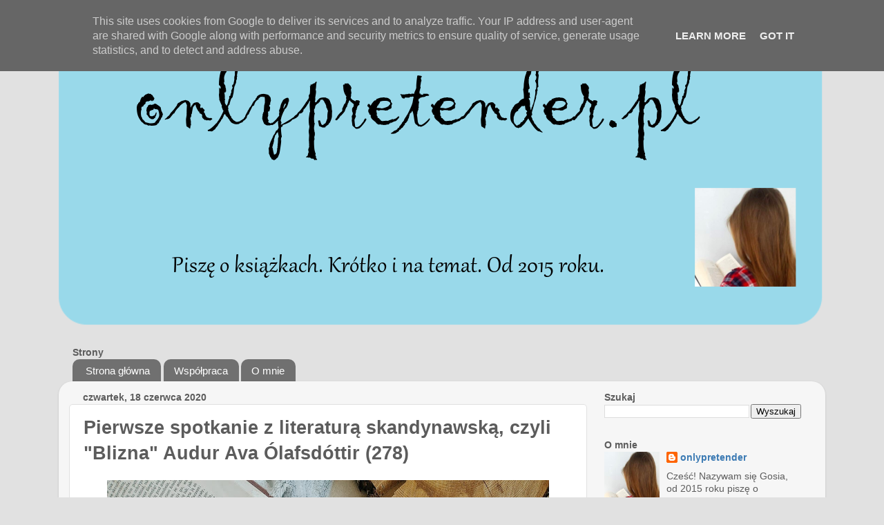

--- FILE ---
content_type: text/html; charset=UTF-8
request_url: https://www.onlypretender.pl/2020/06/blizna-audur-ava-olafsdottir.html
body_size: 26866
content:
<!DOCTYPE html>
<html class='v2' dir='ltr' lang='pl'>
<head>
<link href='https://www.blogger.com/static/v1/widgets/4128112664-css_bundle_v2.css' rel='stylesheet' type='text/css'/>
<meta content='width=1100' name='viewport'/>
<meta content='text/html; charset=UTF-8' http-equiv='Content-Type'/>
<meta content='blogger' name='generator'/>
<link href='https://www.onlypretender.pl/favicon.ico' rel='icon' type='image/x-icon'/>
<link href='https://www.onlypretender.pl/2020/06/blizna-audur-ava-olafsdottir.html' rel='canonical'/>
<link rel="alternate" type="application/atom+xml" title="onlypretender.pl - blog książkowy - Atom" href="https://www.onlypretender.pl/feeds/posts/default" />
<link rel="alternate" type="application/rss+xml" title="onlypretender.pl - blog książkowy - RSS" href="https://www.onlypretender.pl/feeds/posts/default?alt=rss" />
<link rel="service.post" type="application/atom+xml" title="onlypretender.pl - blog książkowy - Atom" href="https://www.blogger.com/feeds/2897231796169931451/posts/default" />

<link rel="alternate" type="application/atom+xml" title="onlypretender.pl - blog książkowy - Atom" href="https://www.onlypretender.pl/feeds/2096508746810153619/comments/default" />
<!--Can't find substitution for tag [blog.ieCssRetrofitLinks]-->
<link href='https://blogger.googleusercontent.com/img/b/R29vZ2xl/AVvXsEiVJoacExsjItdrafWBFai-4uhmGIGNbBURjcTbkOEg2IzxJQ0me-iApxSw6fPF3QlSvc4bnKh8KRnAxSl0kzMy0177oBgkyrIARZASAfIn8Sw35GFc-oGnn5phXnXzK0Pabpy7HWsgsLk0/s640/2020-06-06+11.23.24+1.jpg' rel='image_src'/>
<meta content='https://www.onlypretender.pl/2020/06/blizna-audur-ava-olafsdottir.html' property='og:url'/>
<meta content='Pierwsze spotkanie z literaturą skandynawską, czyli &quot;Blizna&quot; Audur Ava Ólafsdóttir (278)' property='og:title'/>
<meta content='Piszę o książkach, krótko i na temat. Od 2015 roku dzielę się moją pasją czytania z otaczającymi mnie ludźmi.' property='og:description'/>
<meta content='https://blogger.googleusercontent.com/img/b/R29vZ2xl/AVvXsEiVJoacExsjItdrafWBFai-4uhmGIGNbBURjcTbkOEg2IzxJQ0me-iApxSw6fPF3QlSvc4bnKh8KRnAxSl0kzMy0177oBgkyrIARZASAfIn8Sw35GFc-oGnn5phXnXzK0Pabpy7HWsgsLk0/w1200-h630-p-k-no-nu/2020-06-06+11.23.24+1.jpg' property='og:image'/>
<title>onlypretender.pl - blog książkowy: Pierwsze spotkanie z literaturą skandynawską, czyli "Blizna" Audur Ava Ólafsdóttir (278)</title>
<style id='page-skin-1' type='text/css'><!--
/*-----------------------------------------------
Blogger Template Style
Name:     Picture Window
Designer: Blogger
URL:      www.blogger.com
----------------------------------------------- */
/* Content
----------------------------------------------- */
body {
font: normal normal 15px Arial, Tahoma, Helvetica, FreeSans, sans-serif;
color: #5c5c5c;
background: #e1e1e1 none no-repeat scroll center center;
}
html body .region-inner {
min-width: 0;
max-width: 100%;
width: auto;
}
.content-outer {
font-size: 90%;
}
a:link {
text-decoration:none;
color: #3b7ab3;
}
a:visited {
text-decoration:none;
color: #73a3d0;
}
a:hover {
text-decoration:underline;
color: #44b5ff;
}
.content-outer {
background: transparent none repeat scroll top left;
-moz-border-radius: 0;
-webkit-border-radius: 0;
-goog-ms-border-radius: 0;
border-radius: 0;
-moz-box-shadow: 0 0 0 rgba(0, 0, 0, .15);
-webkit-box-shadow: 0 0 0 rgba(0, 0, 0, .15);
-goog-ms-box-shadow: 0 0 0 rgba(0, 0, 0, .15);
box-shadow: 0 0 0 rgba(0, 0, 0, .15);
margin: 20px auto;
}
.content-inner {
padding: 0;
}
/* Header
----------------------------------------------- */
.header-outer {
background: rgba(86, 86, 86, 0) none repeat-x scroll top left;
_background-image: none;
color: #ffffff;
-moz-border-radius: 0;
-webkit-border-radius: 0;
-goog-ms-border-radius: 0;
border-radius: 0;
}
.Header img, .Header #header-inner {
-moz-border-radius: 0;
-webkit-border-radius: 0;
-goog-ms-border-radius: 0;
border-radius: 0;
}
.header-inner .Header .titlewrapper,
.header-inner .Header .descriptionwrapper {
padding-left: 0;
padding-right: 0;
}
.Header h1 {
font: normal normal 36px Arial, Tahoma, Helvetica, FreeSans, sans-serif;
text-shadow: 1px 1px 3px rgba(0, 0, 0, 0.3);
}
.Header h1 a {
color: #ffffff;
}
.Header .description {
font-size: 130%;
}
/* Tabs
----------------------------------------------- */
.tabs-inner {
margin: .5em 20px 0;
padding: 0;
}
.tabs-inner .section {
margin: 0;
}
.tabs-inner .widget ul {
padding: 0;
background: rgba(86, 86, 86, 0) none repeat scroll bottom;
-moz-border-radius: 0;
-webkit-border-radius: 0;
-goog-ms-border-radius: 0;
border-radius: 0;
}
.tabs-inner .widget li {
border: none;
}
.tabs-inner .widget li a {
display: inline-block;
padding: .5em 1em;
margin-right: .25em;
color: #ffffff;
font: normal normal 15px Arial, Tahoma, Helvetica, FreeSans, sans-serif;
-moz-border-radius: 10px 10px 0 0;
-webkit-border-top-left-radius: 10px;
-webkit-border-top-right-radius: 10px;
-goog-ms-border-radius: 10px 10px 0 0;
border-radius: 10px 10px 0 0;
background: transparent url(https://resources.blogblog.com/blogblog/data/1kt/transparent/black50.png) repeat scroll top left;
border-right: 1px solid rgba(86, 86, 86, 0);
}
.tabs-inner .widget li:first-child a {
padding-left: 1.25em;
-moz-border-radius-topleft: 10px;
-moz-border-radius-bottomleft: 0;
-webkit-border-top-left-radius: 10px;
-webkit-border-bottom-left-radius: 0;
-goog-ms-border-top-left-radius: 10px;
-goog-ms-border-bottom-left-radius: 0;
border-top-left-radius: 10px;
border-bottom-left-radius: 0;
}
.tabs-inner .widget li.selected a,
.tabs-inner .widget li a:hover {
position: relative;
z-index: 1;
background: rgba(86, 86, 86, 0) url(https://resources.blogblog.com/blogblog/data/1kt/transparent/white80.png) repeat scroll bottom;
color: #3e82bb;
-moz-box-shadow: 0 0 3px rgba(0, 0, 0, .15);
-webkit-box-shadow: 0 0 3px rgba(0, 0, 0, .15);
-goog-ms-box-shadow: 0 0 3px rgba(0, 0, 0, .15);
box-shadow: 0 0 3px rgba(0, 0, 0, .15);
}
/* Headings
----------------------------------------------- */
h2 {
font: bold normal 13px Arial, Tahoma, Helvetica, FreeSans, sans-serif;
text-transform: uppercase;
color: #929292;
margin: .5em 0;
}
/* Main
----------------------------------------------- */
.main-outer {
background: transparent url(https://resources.blogblog.com/blogblog/data/1kt/transparent/white80.png) repeat scroll top left;
-moz-border-radius: 20px 20px 0 0;
-webkit-border-top-left-radius: 20px;
-webkit-border-top-right-radius: 20px;
-webkit-border-bottom-left-radius: 0;
-webkit-border-bottom-right-radius: 0;
-goog-ms-border-radius: 20px 20px 0 0;
border-radius: 20px 20px 0 0;
-moz-box-shadow: 0 1px 3px rgba(0, 0, 0, .15);
-webkit-box-shadow: 0 1px 3px rgba(0, 0, 0, .15);
-goog-ms-box-shadow: 0 1px 3px rgba(0, 0, 0, .15);
box-shadow: 0 1px 3px rgba(0, 0, 0, .15);
}
.main-inner {
padding: 15px 20px 20px;
}
.main-inner .column-center-inner {
padding: 0 0;
}
.main-inner .column-left-inner {
padding-left: 0;
}
.main-inner .column-right-inner {
padding-right: 0;
}
/* Posts
----------------------------------------------- */
h3.post-title {
margin: 0;
font: normal normal 18px Arial, Tahoma, Helvetica, FreeSans, sans-serif;
}
.comments h4 {
margin: 1em 0 0;
font: normal normal 18px Arial, Tahoma, Helvetica, FreeSans, sans-serif;
}
.date-header span {
color: #5c5c5c;
}
.post-outer {
background-color: #ffffff;
border: solid 1px #e1e1e1;
-moz-border-radius: 5px;
-webkit-border-radius: 5px;
border-radius: 5px;
-goog-ms-border-radius: 5px;
padding: 15px 20px;
margin: 0 -20px 20px;
}
.post-body {
line-height: 1.4;
font-size: 110%;
position: relative;
}
.post-header {
margin: 0 0 1.5em;
color: #a1a1a1;
line-height: 1.6;
}
.post-footer {
margin: .5em 0 0;
color: #a1a1a1;
line-height: 1.6;
}
#blog-pager {
font-size: 140%
}
#comments .comment-author {
padding-top: 1.5em;
border-top: dashed 1px #ccc;
border-top: dashed 1px rgba(128, 128, 128, .5);
background-position: 0 1.5em;
}
#comments .comment-author:first-child {
padding-top: 0;
border-top: none;
}
.avatar-image-container {
margin: .2em 0 0;
}
/* Comments
----------------------------------------------- */
.comments .comments-content .icon.blog-author {
background-repeat: no-repeat;
background-image: url([data-uri]);
}
.comments .comments-content .loadmore a {
border-top: 1px solid #44b5ff;
border-bottom: 1px solid #44b5ff;
}
.comments .continue {
border-top: 2px solid #44b5ff;
}
/* Widgets
----------------------------------------------- */
.widget ul, .widget #ArchiveList ul.flat {
padding: 0;
list-style: none;
}
.widget ul li, .widget #ArchiveList ul.flat li {
border-top: dashed 1px #ccc;
border-top: dashed 1px rgba(128, 128, 128, .5);
}
.widget ul li:first-child, .widget #ArchiveList ul.flat li:first-child {
border-top: none;
}
.widget .post-body ul {
list-style: disc;
}
.widget .post-body ul li {
border: none;
}
/* Footer
----------------------------------------------- */
.footer-outer {
color:#d1d1d1;
background: transparent url(https://resources.blogblog.com/blogblog/data/1kt/transparent/black50.png) repeat scroll top left;
-moz-border-radius: 0 0 20px 20px;
-webkit-border-top-left-radius: 0;
-webkit-border-top-right-radius: 0;
-webkit-border-bottom-left-radius: 20px;
-webkit-border-bottom-right-radius: 20px;
-goog-ms-border-radius: 0 0 20px 20px;
border-radius: 0 0 20px 20px;
-moz-box-shadow: 0 1px 3px rgba(0, 0, 0, .15);
-webkit-box-shadow: 0 1px 3px rgba(0, 0, 0, .15);
-goog-ms-box-shadow: 0 1px 3px rgba(0, 0, 0, .15);
box-shadow: 0 1px 3px rgba(0, 0, 0, .15);
}
.footer-inner {
padding: 10px 20px 20px;
}
.footer-outer a {
color: #a2d2ef;
}
.footer-outer a:visited {
color: #82b3ef;
}
.footer-outer a:hover {
color: #44b5ff;
}
.footer-outer .widget h2 {
color: #b1b1b1;
}
/* Mobile
----------------------------------------------- */
html body.mobile {
height: auto;
}
html body.mobile {
min-height: 480px;
background-size: 100% auto;
}
.mobile .body-fauxcolumn-outer {
background: transparent none repeat scroll top left;
}
html .mobile .mobile-date-outer, html .mobile .blog-pager {
border-bottom: none;
background: transparent url(https://resources.blogblog.com/blogblog/data/1kt/transparent/white80.png) repeat scroll top left;
margin-bottom: 10px;
}
.mobile .date-outer {
background: transparent url(https://resources.blogblog.com/blogblog/data/1kt/transparent/white80.png) repeat scroll top left;
}
.mobile .header-outer, .mobile .main-outer,
.mobile .post-outer, .mobile .footer-outer {
-moz-border-radius: 0;
-webkit-border-radius: 0;
-goog-ms-border-radius: 0;
border-radius: 0;
}
.mobile .content-outer,
.mobile .main-outer,
.mobile .post-outer {
background: inherit;
border: none;
}
.mobile .content-outer {
font-size: 100%;
}
.mobile-link-button {
background-color: #3b7ab3;
}
.mobile-link-button a:link, .mobile-link-button a:visited {
color: #ffffff;
}
.mobile-index-contents {
color: #5c5c5c;
}
.mobile .tabs-inner .PageList .widget-content {
background: rgba(86, 86, 86, 0) url(https://resources.blogblog.com/blogblog/data/1kt/transparent/white80.png) repeat scroll bottom;
color: #3e82bb;
}
.mobile .tabs-inner .PageList .widget-content .pagelist-arrow {
border-left: 1px solid rgba(86, 86, 86, 0);
}

--></style>
<style id='template-skin-1' type='text/css'><!--
body {
min-width: 1110px;
}
.content-outer, .content-fauxcolumn-outer, .region-inner {
min-width: 1110px;
max-width: 1110px;
_width: 1110px;
}
.main-inner .columns {
padding-left: 0px;
padding-right: 330px;
}
.main-inner .fauxcolumn-center-outer {
left: 0px;
right: 330px;
/* IE6 does not respect left and right together */
_width: expression(this.parentNode.offsetWidth -
parseInt("0px") -
parseInt("330px") + 'px');
}
.main-inner .fauxcolumn-left-outer {
width: 0px;
}
.main-inner .fauxcolumn-right-outer {
width: 330px;
}
.main-inner .column-left-outer {
width: 0px;
right: 100%;
margin-left: -0px;
}
.main-inner .column-right-outer {
width: 330px;
margin-right: -330px;
}
#layout {
min-width: 0;
}
#layout .content-outer {
min-width: 0;
width: 800px;
}
#layout .region-inner {
min-width: 0;
width: auto;
}
body#layout div.add_widget {
padding: 8px;
}
body#layout div.add_widget a {
margin-left: 32px;
}
--></style>
<link href='https://www.blogger.com/dyn-css/authorization.css?targetBlogID=2897231796169931451&amp;zx=1dc8700f-9539-440b-bca1-df8f110e9ed8' media='none' onload='if(media!=&#39;all&#39;)media=&#39;all&#39;' rel='stylesheet'/><noscript><link href='https://www.blogger.com/dyn-css/authorization.css?targetBlogID=2897231796169931451&amp;zx=1dc8700f-9539-440b-bca1-df8f110e9ed8' rel='stylesheet'/></noscript>
<meta name='google-adsense-platform-account' content='ca-host-pub-1556223355139109'/>
<meta name='google-adsense-platform-domain' content='blogspot.com'/>

<!-- data-ad-client=ca-pub-2430635688090462 -->

<script type="text/javascript" language="javascript">
  // Supply ads personalization default for EEA readers
  // See https://www.blogger.com/go/adspersonalization
  adsbygoogle = window.adsbygoogle || [];
  if (typeof adsbygoogle.requestNonPersonalizedAds === 'undefined') {
    adsbygoogle.requestNonPersonalizedAds = 1;
  }
</script>


</head>
<body class='loading variant-open'>
<div class='navbar section' id='navbar' name='Pasek nawigacyjny'><div class='widget Navbar' data-version='1' id='Navbar1'><script type="text/javascript">
    function setAttributeOnload(object, attribute, val) {
      if(window.addEventListener) {
        window.addEventListener('load',
          function(){ object[attribute] = val; }, false);
      } else {
        window.attachEvent('onload', function(){ object[attribute] = val; });
      }
    }
  </script>
<div id="navbar-iframe-container"></div>
<script type="text/javascript" src="https://apis.google.com/js/platform.js"></script>
<script type="text/javascript">
      gapi.load("gapi.iframes:gapi.iframes.style.bubble", function() {
        if (gapi.iframes && gapi.iframes.getContext) {
          gapi.iframes.getContext().openChild({
              url: 'https://www.blogger.com/navbar/2897231796169931451?po\x3d2096508746810153619\x26origin\x3dhttps://www.onlypretender.pl',
              where: document.getElementById("navbar-iframe-container"),
              id: "navbar-iframe"
          });
        }
      });
    </script><script type="text/javascript">
(function() {
var script = document.createElement('script');
script.type = 'text/javascript';
script.src = '//pagead2.googlesyndication.com/pagead/js/google_top_exp.js';
var head = document.getElementsByTagName('head')[0];
if (head) {
head.appendChild(script);
}})();
</script>
</div></div>
<div class='body-fauxcolumns'>
<div class='fauxcolumn-outer body-fauxcolumn-outer'>
<div class='cap-top'>
<div class='cap-left'></div>
<div class='cap-right'></div>
</div>
<div class='fauxborder-left'>
<div class='fauxborder-right'></div>
<div class='fauxcolumn-inner'>
</div>
</div>
<div class='cap-bottom'>
<div class='cap-left'></div>
<div class='cap-right'></div>
</div>
</div>
</div>
<div class='content'>
<div class='content-fauxcolumns'>
<div class='fauxcolumn-outer content-fauxcolumn-outer'>
<div class='cap-top'>
<div class='cap-left'></div>
<div class='cap-right'></div>
</div>
<div class='fauxborder-left'>
<div class='fauxborder-right'></div>
<div class='fauxcolumn-inner'>
</div>
</div>
<div class='cap-bottom'>
<div class='cap-left'></div>
<div class='cap-right'></div>
</div>
</div>
</div>
<div class='content-outer'>
<div class='content-cap-top cap-top'>
<div class='cap-left'></div>
<div class='cap-right'></div>
</div>
<div class='fauxborder-left content-fauxborder-left'>
<div class='fauxborder-right content-fauxborder-right'></div>
<div class='content-inner'>
<header>
<div class='header-outer'>
<div class='header-cap-top cap-top'>
<div class='cap-left'></div>
<div class='cap-right'></div>
</div>
<div class='fauxborder-left header-fauxborder-left'>
<div class='fauxborder-right header-fauxborder-right'></div>
<div class='region-inner header-inner'>
<div class='header section' id='header' name='Nagłówek'><div class='widget Header' data-version='1' id='Header1'>
<div id='header-inner'>
<a href='https://www.onlypretender.pl/' style='display: block'>
<img alt='onlypretender.pl - blog książkowy' height='422px; ' id='Header1_headerimg' src='https://blogger.googleusercontent.com/img/b/R29vZ2xl/AVvXsEhUIjwORowAjPeS8s21qL_bWzo2adCf-oJ6n914kF3wMYAQVeYhpTRivF3qCzek6tQ-ihD2kLT_SYKZ4or9oblqDm9FidXmQW9b6bzsm024HMgXuNPTTtvzZfNt_lt3KBseaKC9MRhmucbi/s1110/t%25C5%2582oblognowe.png' style='display: block' width='1110px; '/>
</a>
</div>
</div></div>
</div>
</div>
<div class='header-cap-bottom cap-bottom'>
<div class='cap-left'></div>
<div class='cap-right'></div>
</div>
</div>
</header>
<div class='tabs-outer'>
<div class='tabs-cap-top cap-top'>
<div class='cap-left'></div>
<div class='cap-right'></div>
</div>
<div class='fauxborder-left tabs-fauxborder-left'>
<div class='fauxborder-right tabs-fauxborder-right'></div>
<div class='region-inner tabs-inner'>
<div class='tabs no-items section' id='crosscol' name='Wszystkie kolumny'></div>
<div class='tabs section' id='crosscol-overflow' name='Cross-Column 2'><div class='widget PageList' data-version='1' id='PageList1'>
<h4>Strony</h4>
<div class='widget-content'>
<ul>
<li>
<a href='https://www.onlypretender.pl/'>Strona główna</a>
</li>
<li>
<a href='https://www.onlypretender.pl/p/wspopraca.html'>Współpraca</a>
</li>
<li>
<a href='https://www.onlypretender.pl/p/onlypretender.html'>O mnie</a>
</li>
</ul>
<div class='clear'></div>
</div>
</div></div>
</div>
</div>
<div class='tabs-cap-bottom cap-bottom'>
<div class='cap-left'></div>
<div class='cap-right'></div>
</div>
</div>
<div class='main-outer'>
<div class='main-cap-top cap-top'>
<div class='cap-left'></div>
<div class='cap-right'></div>
</div>
<div class='fauxborder-left main-fauxborder-left'>
<div class='fauxborder-right main-fauxborder-right'></div>
<div class='region-inner main-inner'>
<div class='columns fauxcolumns'>
<div class='fauxcolumn-outer fauxcolumn-center-outer'>
<div class='cap-top'>
<div class='cap-left'></div>
<div class='cap-right'></div>
</div>
<div class='fauxborder-left'>
<div class='fauxborder-right'></div>
<div class='fauxcolumn-inner'>
</div>
</div>
<div class='cap-bottom'>
<div class='cap-left'></div>
<div class='cap-right'></div>
</div>
</div>
<div class='fauxcolumn-outer fauxcolumn-left-outer'>
<div class='cap-top'>
<div class='cap-left'></div>
<div class='cap-right'></div>
</div>
<div class='fauxborder-left'>
<div class='fauxborder-right'></div>
<div class='fauxcolumn-inner'>
</div>
</div>
<div class='cap-bottom'>
<div class='cap-left'></div>
<div class='cap-right'></div>
</div>
</div>
<div class='fauxcolumn-outer fauxcolumn-right-outer'>
<div class='cap-top'>
<div class='cap-left'></div>
<div class='cap-right'></div>
</div>
<div class='fauxborder-left'>
<div class='fauxborder-right'></div>
<div class='fauxcolumn-inner'>
</div>
</div>
<div class='cap-bottom'>
<div class='cap-left'></div>
<div class='cap-right'></div>
</div>
</div>
<!-- corrects IE6 width calculation -->
<div class='columns-inner'>
<div class='column-center-outer'>
<div class='column-center-inner'>
<div class='main section' id='main' name='Główny'><div class='widget Blog' data-version='1' id='Blog1'>
<div class='blog-posts hfeed'>

          <div class="date-outer">
        
<h4 class='date-header'><span>czwartek, 18 czerwca 2020</span></h4>

          <div class="date-posts">
        
<div class='post-outer'>
<div class='post hentry uncustomized-post-template' itemprop='blogPost' itemscope='itemscope' itemtype='http://schema.org/BlogPosting'>
<meta content='https://blogger.googleusercontent.com/img/b/R29vZ2xl/AVvXsEiVJoacExsjItdrafWBFai-4uhmGIGNbBURjcTbkOEg2IzxJQ0me-iApxSw6fPF3QlSvc4bnKh8KRnAxSl0kzMy0177oBgkyrIARZASAfIn8Sw35GFc-oGnn5phXnXzK0Pabpy7HWsgsLk0/s640/2020-06-06+11.23.24+1.jpg' itemprop='image_url'/>
<meta content='2897231796169931451' itemprop='blogId'/>
<meta content='2096508746810153619' itemprop='postId'/>
<a name='2096508746810153619'></a>

<h1 class='post-title entry-title' itemprop='name'>
Pierwsze spotkanie z literaturą skandynawską, czyli "Blizna" Audur Ava Ólafsdóttir (278)

</h1>
<div class='post-header'>
<div class='post-header-line-1'></div>
</div>
<div class='post-body entry-content' id='post-body-2096508746810153619' itemprop='description articleBody'>
<div style="text-align: justify;">
<div class="separator" style="clear: both; text-align: center;">
<a href="https://blogger.googleusercontent.com/img/b/R29vZ2xl/AVvXsEiVJoacExsjItdrafWBFai-4uhmGIGNbBURjcTbkOEg2IzxJQ0me-iApxSw6fPF3QlSvc4bnKh8KRnAxSl0kzMy0177oBgkyrIARZASAfIn8Sw35GFc-oGnn5phXnXzK0Pabpy7HWsgsLk0/s1600/2020-06-06+11.23.24+1.jpg" imageanchor="1" style="margin-left: 1em; margin-right: 1em;"><img border="0" data-original-height="1331" data-original-width="1600" height="532" src="https://blogger.googleusercontent.com/img/b/R29vZ2xl/AVvXsEiVJoacExsjItdrafWBFai-4uhmGIGNbBURjcTbkOEg2IzxJQ0me-iApxSw6fPF3QlSvc4bnKh8KRnAxSl0kzMy0177oBgkyrIARZASAfIn8Sw35GFc-oGnn5phXnXzK0Pabpy7HWsgsLk0/s640/2020-06-06+11.23.24+1.jpg" width="640" /></a></div>
<br />
Od dawna moją uwagę przyciągały minimalistyczne wydania z Serii Dzieł Pisarzy Skandynawskich. <b>W maju nakładem Wydawnictwa Poznańskiego ukazała się <i>Blizna</i>, a ja trafiłam na kilka entuzjastycznych publikacji na temat tej książki.</b> Korzystając z chwili wolnego, zdecydowałam się sprawdzić, czy i ja dołączę do grona zadowolonych z tej lektury czytelników.<br />
<a name="more"></a></div>
<div style="text-align: justify;">
<br /></div>
<div style="text-align: justify;">
Jonas Ebeneser podjął decyzję o zakończeniu swojego życia. Nie chce, żeby jego ciało odnalazł ktoś bliski, wyjeżdża więc do kraju, gdzie jeszcze niedawno panowała wojna.&nbsp;</div>
<div style="text-align: justify;">
<br /></div>
<div style="text-align: justify;">
Można powiedzieć, że <i>Blizna</i> jest o wszystkim i o niczym. O wszystkim, bo dotyka życia na wielu płaszczyznach, skupiając się na ludzkich odczuciach w sytuacjach, jakie mogą spotkać każdego z nas. <b>Autorka stara się uchwycić te małe momenty, które są dla nas decydujące. Skupia się na codzienności, pozbawionej górnolotnych wyznań i pięknych uniesień&nbsp;&#8211;&nbsp;ma być do bólu realistycznie.</b> To właśnie dzięki temu ta powieść ma w sobie tyle prawdy, którą możemy bez wahania przełożyć na własne doświadczenia. Ale to też książka o niczym &#8211;&nbsp;trudno szukać tu jakichkolwiek konkretów dotyczących miejsc, zdarzeń czy krajobrazów. To obraz życia mężczyzny, złożony z drobnych elementów, które łatwo przeoczyć.</div>
<div style="text-align: justify;">
<a href="https://blogger.googleusercontent.com/img/b/R29vZ2xl/AVvXsEiyLVP-HDHTyr50XYhouumDk8lS7XETPbABi3cl2XJPmo4ieLvV6uljQ5_p4zAAROxr_XkEnIuoh4FBA-UPX0N5wxxRN7acxbHoGjlgBG0UfBNdmxhyYpKMJNgYMK88gOc9YWKLYQ7tPs5L/s1600/2020-06-06+11.00.45+1.jpg" imageanchor="1" style="clear: right; float: right; margin-bottom: 1em; margin-left: 1em;"><img border="0" data-original-height="1600" data-original-width="1600" height="320" src="https://blogger.googleusercontent.com/img/b/R29vZ2xl/AVvXsEiyLVP-HDHTyr50XYhouumDk8lS7XETPbABi3cl2XJPmo4ieLvV6uljQ5_p4zAAROxr_XkEnIuoh4FBA-UPX0N5wxxRN7acxbHoGjlgBG0UfBNdmxhyYpKMJNgYMK88gOc9YWKLYQ7tPs5L/s320/2020-06-06+11.00.45+1.jpg" width="320" /></a><blockquote class="tr_bq">
<i>"- Wiesz, że człowiek to jedyne zwierzę, które płacze?</i><i>&nbsp; - Nie, tego nie wiedziałam. Myślałam, że jest jedynym zwierzęciem, które się śmieje."</i></blockquote>
</div>
<div style="text-align: justify;">
Ólafsdóttir&nbsp;jest oszczędna w słowach, pomija otoczenie, skupiając się na tych kawałkach codzienności, które na pierwszy rzut oka nie mają większego znaczenia. <b>Ubrane jednak w odpowiednie słowa, nabierają go aż nadto, wymagając od nas skupienia, kiedy składamy tę opowieść w całość.</b> Potrzeba przy tym spokoju ducha i ciszy w otoczeniu, aby w pełni czerpać przyjemność z lektury. Wielu rzeczy trzeba się domyślać, czynić założenia na temat niedopowiedzianych elementów. <b>Kończyłam ją czytać z uczuciem niedosytu, być może przeżyłam jeszcze zbyt mało, by w pełni docenić tę opowieść.</b> Mam wrażenie, że tak samo szybko jak ją przeczytałam, przepadnie ona w czeluściach mojej pamięci, robiąc miejsce książkom, które dotkną mojej duszy.&nbsp;</div>
<div style="text-align: justify;">
<br /></div>
<div style="text-align: justify;">
Kręgosłup powieści to jej bohater &#8211; pięćdziesięcioletni, zrezygnowany mężczyzna. Ma jednak cel i z uporem do niego dąży, stawiając kolejne kroki ku zaplanowanej śmierci. <b>Portret psychologiczny Jonasa jest pełen realizmu, a zderzenie jego problemów z bezimiennym miejscem, gdzie chwilę wcześniej opadł wojenny kurz, daje do myślenia.</b> Z jednej strony mamy mężczyznę, który zdecydował się zginąć, a z drugiej resztki społeczności, próbującej podnieść się po horrorze, jaki zgotowała im wojna.&nbsp;</div>
<div style="text-align: justify;">
<blockquote class="tr_bq">
<i>"Każde cierpienie jest wyjątkowe i niepodobne i dlatego nie można tego porównywać. Szczęścia natomiast bywają podobne."</i></blockquote>
</div>
<div style="text-align: justify;">
<i>Blizna</i> to nostalgiczna opowieść o tym, jak wiele zależy od naszego nastawienia. Powieść wymaga odpowiedniego skupienia i ciszy, żeby móc w pełni ją docenić. <b>Zapamiętam pierwsze spotkanie z literaturą islandzką jako satysfakcjonujące, ale i pozostawiające niedosyt. </b>Jeśli macie ochotę poznać tę opowieść, to zachęcam, nie namawiam jednak na siłę.<br />
<br />
<div style="text-align: center;">
<b>ocena: 7/10</b></div>
<div style="text-align: left;">
<br /></div>
<div style="text-align: left;">
Dziękuję Wydawnictwu za możliwość przeczytania książki.&nbsp;</div>
<div class="separator" style="clear: both; text-align: center;">
<a href="https://blogger.googleusercontent.com/img/b/R29vZ2xl/AVvXsEip6X0Z4Kd4768c5R7S4eXJJVH7mvXU5QaAiEq0m0vd2W1N7LD504QupurlGtY2M5ZP8VgDJ5wMbuSjfwxpqvDKv6Ug7MOvbqkpeHxSOdMbLhtGv2DNa5i_1HJ49SqtlQ8kE8zGDXKefYWG/s1600/pozn.png" imageanchor="1" style="margin-left: 1em; margin-right: 1em;"><img border="0" height="200" src="https://blogger.googleusercontent.com/img/b/R29vZ2xl/AVvXsEip6X0Z4Kd4768c5R7S4eXJJVH7mvXU5QaAiEq0m0vd2W1N7LD504QupurlGtY2M5ZP8VgDJ5wMbuSjfwxpqvDKv6Ug7MOvbqkpeHxSOdMbLhtGv2DNa5i_1HJ49SqtlQ8kE8zGDXKefYWG/s200/pozn.png" width="200" /></a></div>
<div style="text-align: left;">
<br /></div>
<div style="text-align: left;">
<span style="font-size: x-small;"><i>Blizna</i>&nbsp;Audur Ava Ólafsdóttir, tytuł oryginału: Or, przełożył Jacek Godek, wyd. Poznańskie 2020, 216 stron, 1/1</span></div>
</div>
<div style='clear: both;'></div>
</div>
<div class='post-footer'>
<div class='post-footer-line post-footer-line-1'>
<span class='post-author vcard'>
Autor:
<span class='fn' itemprop='author' itemscope='itemscope' itemtype='http://schema.org/Person'>
<meta content='https://www.blogger.com/profile/18014754525514996204' itemprop='url'/>
<a class='g-profile' href='https://www.blogger.com/profile/18014754525514996204' rel='author' title='author profile'>
<span itemprop='name'>onlypretender</span>
</a>
</span>
</span>
<span class='post-timestamp'>
o
<meta content='https://www.onlypretender.pl/2020/06/blizna-audur-ava-olafsdottir.html' itemprop='url'/>
<a class='timestamp-link' href='https://www.onlypretender.pl/2020/06/blizna-audur-ava-olafsdottir.html' rel='bookmark' title='permanent link'><abbr class='published' itemprop='datePublished' title='2020-06-18T09:38:00+02:00'>09:38:00</abbr></a>
</span>
<span class='reaction-buttons'>
</span>
<span class='post-comment-link'>
</span>
<span class='post-backlinks post-comment-link'>
</span>
<span class='post-icons'>
<span class='item-control blog-admin pid-1719542451'>
<a href='https://www.blogger.com/post-edit.g?blogID=2897231796169931451&postID=2096508746810153619&from=pencil' title='Edytuj post'>
<img alt='' class='icon-action' height='18' src='https://resources.blogblog.com/img/icon18_edit_allbkg.gif' width='18'/>
</a>
</span>
</span>
<div class='post-share-buttons goog-inline-block'>
<a class='goog-inline-block share-button sb-email' href='https://www.blogger.com/share-post.g?blogID=2897231796169931451&postID=2096508746810153619&target=email' target='_blank' title='Wyślij pocztą e-mail'><span class='share-button-link-text'>Wyślij pocztą e-mail</span></a><a class='goog-inline-block share-button sb-blog' href='https://www.blogger.com/share-post.g?blogID=2897231796169931451&postID=2096508746810153619&target=blog' onclick='window.open(this.href, "_blank", "height=270,width=475"); return false;' target='_blank' title='Wrzuć na bloga'><span class='share-button-link-text'>Wrzuć na bloga</span></a><a class='goog-inline-block share-button sb-twitter' href='https://www.blogger.com/share-post.g?blogID=2897231796169931451&postID=2096508746810153619&target=twitter' target='_blank' title='Udostępnij w X'><span class='share-button-link-text'>Udostępnij w X</span></a><a class='goog-inline-block share-button sb-facebook' href='https://www.blogger.com/share-post.g?blogID=2897231796169931451&postID=2096508746810153619&target=facebook' onclick='window.open(this.href, "_blank", "height=430,width=640"); return false;' target='_blank' title='Udostępnij w usłudze Facebook'><span class='share-button-link-text'>Udostępnij w usłudze Facebook</span></a><a class='goog-inline-block share-button sb-pinterest' href='https://www.blogger.com/share-post.g?blogID=2897231796169931451&postID=2096508746810153619&target=pinterest' target='_blank' title='Udostępnij w serwisie Pinterest'><span class='share-button-link-text'>Udostępnij w serwisie Pinterest</span></a>
</div>
</div>
<div class='post-footer-line post-footer-line-2'>
<span class='post-labels'>
Etykiety:
<a href='https://www.onlypretender.pl/search/label/literatura%20skandynawska' rel='tag'>literatura skandynawska</a>
</span>
</div>
<div class='post-footer-line post-footer-line-3'>
<span class='post-location'>
</span>
</div>
</div>
</div>
<div class='comments' id='comments'>
<a name='comments'></a>
<h4>2 komentarze:</h4>
<div class='comments-content'>
<script async='async' src='' type='text/javascript'></script>
<script type='text/javascript'>
    (function() {
      var items = null;
      var msgs = null;
      var config = {};

// <![CDATA[
      var cursor = null;
      if (items && items.length > 0) {
        cursor = parseInt(items[items.length - 1].timestamp) + 1;
      }

      var bodyFromEntry = function(entry) {
        var text = (entry &&
                    ((entry.content && entry.content.$t) ||
                     (entry.summary && entry.summary.$t))) ||
            '';
        if (entry && entry.gd$extendedProperty) {
          for (var k in entry.gd$extendedProperty) {
            if (entry.gd$extendedProperty[k].name == 'blogger.contentRemoved') {
              return '<span class="deleted-comment">' + text + '</span>';
            }
          }
        }
        return text;
      }

      var parse = function(data) {
        cursor = null;
        var comments = [];
        if (data && data.feed && data.feed.entry) {
          for (var i = 0, entry; entry = data.feed.entry[i]; i++) {
            var comment = {};
            // comment ID, parsed out of the original id format
            var id = /blog-(\d+).post-(\d+)/.exec(entry.id.$t);
            comment.id = id ? id[2] : null;
            comment.body = bodyFromEntry(entry);
            comment.timestamp = Date.parse(entry.published.$t) + '';
            if (entry.author && entry.author.constructor === Array) {
              var auth = entry.author[0];
              if (auth) {
                comment.author = {
                  name: (auth.name ? auth.name.$t : undefined),
                  profileUrl: (auth.uri ? auth.uri.$t : undefined),
                  avatarUrl: (auth.gd$image ? auth.gd$image.src : undefined)
                };
              }
            }
            if (entry.link) {
              if (entry.link[2]) {
                comment.link = comment.permalink = entry.link[2].href;
              }
              if (entry.link[3]) {
                var pid = /.*comments\/default\/(\d+)\?.*/.exec(entry.link[3].href);
                if (pid && pid[1]) {
                  comment.parentId = pid[1];
                }
              }
            }
            comment.deleteclass = 'item-control blog-admin';
            if (entry.gd$extendedProperty) {
              for (var k in entry.gd$extendedProperty) {
                if (entry.gd$extendedProperty[k].name == 'blogger.itemClass') {
                  comment.deleteclass += ' ' + entry.gd$extendedProperty[k].value;
                } else if (entry.gd$extendedProperty[k].name == 'blogger.displayTime') {
                  comment.displayTime = entry.gd$extendedProperty[k].value;
                }
              }
            }
            comments.push(comment);
          }
        }
        return comments;
      };

      var paginator = function(callback) {
        if (hasMore()) {
          var url = config.feed + '?alt=json&v=2&orderby=published&reverse=false&max-results=50';
          if (cursor) {
            url += '&published-min=' + new Date(cursor).toISOString();
          }
          window.bloggercomments = function(data) {
            var parsed = parse(data);
            cursor = parsed.length < 50 ? null
                : parseInt(parsed[parsed.length - 1].timestamp) + 1
            callback(parsed);
            window.bloggercomments = null;
          }
          url += '&callback=bloggercomments';
          var script = document.createElement('script');
          script.type = 'text/javascript';
          script.src = url;
          document.getElementsByTagName('head')[0].appendChild(script);
        }
      };
      var hasMore = function() {
        return !!cursor;
      };
      var getMeta = function(key, comment) {
        if ('iswriter' == key) {
          var matches = !!comment.author
              && comment.author.name == config.authorName
              && comment.author.profileUrl == config.authorUrl;
          return matches ? 'true' : '';
        } else if ('deletelink' == key) {
          return config.baseUri + '/comment/delete/'
               + config.blogId + '/' + comment.id;
        } else if ('deleteclass' == key) {
          return comment.deleteclass;
        }
        return '';
      };

      var replybox = null;
      var replyUrlParts = null;
      var replyParent = undefined;

      var onReply = function(commentId, domId) {
        if (replybox == null) {
          // lazily cache replybox, and adjust to suit this style:
          replybox = document.getElementById('comment-editor');
          if (replybox != null) {
            replybox.height = '250px';
            replybox.style.display = 'block';
            replyUrlParts = replybox.src.split('#');
          }
        }
        if (replybox && (commentId !== replyParent)) {
          replybox.src = '';
          document.getElementById(domId).insertBefore(replybox, null);
          replybox.src = replyUrlParts[0]
              + (commentId ? '&parentID=' + commentId : '')
              + '#' + replyUrlParts[1];
          replyParent = commentId;
        }
      };

      var hash = (window.location.hash || '#').substring(1);
      var startThread, targetComment;
      if (/^comment-form_/.test(hash)) {
        startThread = hash.substring('comment-form_'.length);
      } else if (/^c[0-9]+$/.test(hash)) {
        targetComment = hash.substring(1);
      }

      // Configure commenting API:
      var configJso = {
        'maxDepth': config.maxThreadDepth
      };
      var provider = {
        'id': config.postId,
        'data': items,
        'loadNext': paginator,
        'hasMore': hasMore,
        'getMeta': getMeta,
        'onReply': onReply,
        'rendered': true,
        'initComment': targetComment,
        'initReplyThread': startThread,
        'config': configJso,
        'messages': msgs
      };

      var render = function() {
        if (window.goog && window.goog.comments) {
          var holder = document.getElementById('comment-holder');
          window.goog.comments.render(holder, provider);
        }
      };

      // render now, or queue to render when library loads:
      if (window.goog && window.goog.comments) {
        render();
      } else {
        window.goog = window.goog || {};
        window.goog.comments = window.goog.comments || {};
        window.goog.comments.loadQueue = window.goog.comments.loadQueue || [];
        window.goog.comments.loadQueue.push(render);
      }
    })();
// ]]>
  </script>
<div id='comment-holder'>
<div class="comment-thread toplevel-thread"><ol id="top-ra"><li class="comment" id="c4070149751611243531"><div class="avatar-image-container"><img src="//2.bp.blogspot.com/-HRXRsQvmruQ/Y-zJbgTtWCI/AAAAAAAABD0/bgfl75SwA-Y-PWMII7-nsYiygwpcybGqACK4BGAYYCw/s35/Logo%252520kwadrat.png" alt=""/></div><div class="comment-block"><div class="comment-header"><cite class="user"><a href="https://www.blogger.com/profile/04612669315224887711" rel="nofollow">Sonia Czyta</a></cite><span class="icon user "></span><span class="datetime secondary-text"><a rel="nofollow" href="https://www.onlypretender.pl/2020/06/blizna-audur-ava-olafsdottir.html?showComment=1592479780263#c4070149751611243531">18 czerwca 2020 13:29</a></span></div><p class="comment-content">Dużo dobrego czytałam o tej książce, ale sama mam dość mieszane uczucia wobec powieści &#8222;niespiesznych&#8221;. Z jednej strony zachwyciło mnie &#8222;Ucho igielne&#8221; Myśliwskiego, z drugiej strony zawiedziona byłam &#8222;Angielskim pacjentem&#8221;... Co do &#8222;Blizny&#8221; zaś, mogłabym mieć te same odczucia co Ty. Póki co, dam sobie na wstrzymanie. Pozdrawiam :) </p><span class="comment-actions secondary-text"><a class="comment-reply" target="_self" data-comment-id="4070149751611243531">Odpowiedz</a><span class="item-control blog-admin blog-admin pid-198538092"><a target="_self" href="https://www.blogger.com/comment/delete/2897231796169931451/4070149751611243531">Usuń</a></span></span></div><div class="comment-replies"><div id="c4070149751611243531-rt" class="comment-thread inline-thread hidden"><span class="thread-toggle thread-expanded"><span class="thread-arrow"></span><span class="thread-count"><a target="_self">Odpowiedzi</a></span></span><ol id="c4070149751611243531-ra" class="thread-chrome thread-expanded"><div></div><div id="c4070149751611243531-continue" class="continue"><a class="comment-reply" target="_self" data-comment-id="4070149751611243531">Odpowiedz</a></div></ol></div></div><div class="comment-replybox-single" id="c4070149751611243531-ce"></div></li><li class="comment" id="c4130467466738707211"><div class="avatar-image-container"><img src="//4.bp.blogspot.com/-HR327Q1GT5k/Z27NllXxLoI/AAAAAAAAKJ4/_XV6r1n6AKYML1-swsPGV3VwVk9OboQHQCK4BGAYYCw/s35/332902831_3676966219256314_4417432172436410075_n.jpg" alt=""/></div><div class="comment-block"><div class="comment-header"><cite class="user"><a href="https://www.blogger.com/profile/02706637606716091546" rel="nofollow">Angelika Kusek - Tylko magia słowa</a></cite><span class="icon user "></span><span class="datetime secondary-text"><a rel="nofollow" href="https://www.onlypretender.pl/2020/06/blizna-audur-ava-olafsdottir.html?showComment=1592929153686#c4130467466738707211">23 czerwca 2020 18:19</a></span></div><p class="comment-content">Kurcze... Zaciekawiłaś mnie. Jak będę miała okazję, to się skuszę. Widziałam sporo jej na Instagramie, ale dopiero teraz przeczytałam recenzję... I w końcu cię odwiedziłam. :) <br><br>Buziaki!</p><span class="comment-actions secondary-text"><a class="comment-reply" target="_self" data-comment-id="4130467466738707211">Odpowiedz</a><span class="item-control blog-admin blog-admin pid-661075561"><a target="_self" href="https://www.blogger.com/comment/delete/2897231796169931451/4130467466738707211">Usuń</a></span></span></div><div class="comment-replies"><div id="c4130467466738707211-rt" class="comment-thread inline-thread hidden"><span class="thread-toggle thread-expanded"><span class="thread-arrow"></span><span class="thread-count"><a target="_self">Odpowiedzi</a></span></span><ol id="c4130467466738707211-ra" class="thread-chrome thread-expanded"><div></div><div id="c4130467466738707211-continue" class="continue"><a class="comment-reply" target="_self" data-comment-id="4130467466738707211">Odpowiedz</a></div></ol></div></div><div class="comment-replybox-single" id="c4130467466738707211-ce"></div></li></ol><div id="top-continue" class="continue"><a class="comment-reply" target="_self">Dodaj komentarz</a></div><div class="comment-replybox-thread" id="top-ce"></div><div class="loadmore hidden" data-post-id="2096508746810153619"><a target="_self">Wczytaj więcej...</a></div></div>
</div>
</div>
<p class='comment-footer'>
<div class='comment-form'>
<a name='comment-form'></a>
<p>Cześć! Cieszę się, że wyrażasz opinię na temat mojego tekstu! Nie musisz zostawiać adresu swojego bloga, zajrzę do Ciebie w wolnej chwili :)</p>
<a href='https://www.blogger.com/comment/frame/2897231796169931451?po=2096508746810153619&hl=pl&saa=85391&origin=https://www.onlypretender.pl' id='comment-editor-src'></a>
<iframe allowtransparency='true' class='blogger-iframe-colorize blogger-comment-from-post' frameborder='0' height='410px' id='comment-editor' name='comment-editor' src='' width='100%'></iframe>
<script src='https://www.blogger.com/static/v1/jsbin/1345082660-comment_from_post_iframe.js' type='text/javascript'></script>
<script type='text/javascript'>
      BLOG_CMT_createIframe('https://www.blogger.com/rpc_relay.html');
    </script>
</div>
</p>
<div id='backlinks-container'>
<div id='Blog1_backlinks-container'>
</div>
</div>
</div>
</div>

        </div></div>
      
</div>
<div class='blog-pager' id='blog-pager'>
<span id='blog-pager-newer-link'>
<a class='blog-pager-newer-link' href='https://www.onlypretender.pl/2020/06/wielka-moc-zapisywanych-historii-czyli.html' id='Blog1_blog-pager-newer-link' title='Nowszy post'>Nowszy post</a>
</span>
<span id='blog-pager-older-link'>
<a class='blog-pager-older-link' href='https://www.onlypretender.pl/2020/06/dom-ziemi-i-krwi-sarah-j-maas.html' id='Blog1_blog-pager-older-link' title='Starszy post'>Starszy post</a>
</span>
<a class='home-link' href='https://www.onlypretender.pl/'>Strona główna</a>
</div>
<div class='clear'></div>
<div class='post-feeds'>
<div class='feed-links'>
Subskrybuj:
<a class='feed-link' href='https://www.onlypretender.pl/feeds/2096508746810153619/comments/default' target='_blank' type='application/atom+xml'>Komentarze do posta (Atom)</a>
</div>
</div>
</div></div>
</div>
</div>
<div class='column-left-outer'>
<div class='column-left-inner'>
<aside>
</aside>
</div>
</div>
<div class='column-right-outer'>
<div class='column-right-inner'>
<aside>
<div class='sidebar section' id='sidebar-right-1'><div class='widget BlogSearch' data-version='1' id='BlogSearch1'>
<h4 class='title'>Szukaj</h4>
<div class='widget-content'>
<div id='BlogSearch1_form'>
<form action='https://www.onlypretender.pl/search' class='gsc-search-box' target='_top'>
<table cellpadding='0' cellspacing='0' class='gsc-search-box'>
<tbody>
<tr>
<td class='gsc-input'>
<input autocomplete='off' class='gsc-input' name='q' size='10' title='search' type='text' value=''/>
</td>
<td class='gsc-search-button'>
<input class='gsc-search-button' title='search' type='submit' value='Wyszukaj'/>
</td>
</tr>
</tbody>
</table>
</form>
</div>
</div>
<div class='clear'></div>
</div><div class='widget Profile' data-version='1' id='Profile1'>
<h4>O mnie</h4>
<div class='widget-content'>
<a href='https://www.blogger.com/profile/18014754525514996204'><img alt='Moje zdjęcie' class='profile-img' height='80' src='//blogger.googleusercontent.com/img/b/R29vZ2xl/AVvXsEj3HaHMaFtblze5fcWKy78OifgyBlVgS1HsP7OzdAgCf7i7IthKPFz-PpIyNPWZ7zlfzswIzC7Uesy1L_AOTcsmXYNNND4VCXchNsN8nJmLQ0honACXG-mbNYIz4XE9ggs/s113/onlypretender.jpg' width='80'/></a>
<dl class='profile-datablock'>
<dt class='profile-data'>
<a class='profile-name-link g-profile' href='https://www.blogger.com/profile/18014754525514996204' rel='author' style='background-image: url(//www.blogger.com/img/logo-16.png);'>
onlypretender
</a>
</dt>
<dd class='profile-textblock'>Cześć! Nazywam się Gosia, od 2015 roku piszę o książkach, bo poświęcam im każdą wolną chwilę. Krótko i na temat :)</dd>
</dl>
<a class='profile-link' href='https://www.blogger.com/profile/18014754525514996204' rel='author'>Wyświetl mój pełny profil</a>
<div class='clear'></div>
</div>
</div><div class='widget HTML' data-version='1' id='HTML1'>
<h2 class='title'>Najłatwiej znaleźć mnie na IG:</h2>
<div class='widget-content'>
@onlypretenderpl
</div>
<div class='clear'></div>
</div><div class='widget HTML' data-version='1' id='HTML4'>
<div class='widget-content'>
<div id="fb-root"></div>
<script>(function(d, s, id) {
  var js, fjs = d.getElementsByTagName(s)[0];
  if (d.getElementById(id)) return;
  js = d.createElement(s); js.id = id;
  js.src = "//connect.facebook.net/pl_PL/sdk.js#xfbml=1&version=v2.6";
  fjs.parentNode.insertBefore(js, fjs);
}(document, 'script', 'facebook-jssdk'));</script>
<div class="fb-page" data-href="https://www.facebook.com/wyznaniauzaleznionejodksiazek//" data-width="280" data-small-header="false" data-adapt-container-width="false" data-hide-cover="false" data-show-facepile="false"><blockquote cite="https://www.facebook.com/wyznaniauzaleznionejodksiazek//" class="fb-xfbml-parse-ignore"><a href="https://www.facebook.com/wyznaniauzaleznionejodksiazek//">Wyznania uzależnionej od książek</a></blockquote></div>
</div>
<div class='clear'></div>
</div><div class='widget Followers' data-version='1' id='Followers1'>
<h2 class='title'>przenoszą się ze mną:</h2>
<div class='widget-content'>
<div id='Followers1-wrapper'>
<div style='margin-right:2px;'>
<div><script type="text/javascript" src="https://apis.google.com/js/platform.js"></script>
<div id="followers-iframe-container"></div>
<script type="text/javascript">
    window.followersIframe = null;
    function followersIframeOpen(url) {
      gapi.load("gapi.iframes", function() {
        if (gapi.iframes && gapi.iframes.getContext) {
          window.followersIframe = gapi.iframes.getContext().openChild({
            url: url,
            where: document.getElementById("followers-iframe-container"),
            messageHandlersFilter: gapi.iframes.CROSS_ORIGIN_IFRAMES_FILTER,
            messageHandlers: {
              '_ready': function(obj) {
                window.followersIframe.getIframeEl().height = obj.height;
              },
              'reset': function() {
                window.followersIframe.close();
                followersIframeOpen("https://www.blogger.com/followers/frame/2897231796169931451?colors\x3dCgt0cmFuc3BhcmVudBILdHJhbnNwYXJlbnQaByM1YzVjNWMiByMzYjdhYjMqC3RyYW5zcGFyZW50MgcjOTI5MjkyOgcjNWM1YzVjQgcjM2I3YWIzSgcjMDAwMDAwUgcjM2I3YWIzWgt0cmFuc3BhcmVudA%3D%3D\x26pageSize\x3d21\x26hl\x3dpl\x26origin\x3dhttps://www.onlypretender.pl");
              },
              'open': function(url) {
                window.followersIframe.close();
                followersIframeOpen(url);
              }
            }
          });
        }
      });
    }
    followersIframeOpen("https://www.blogger.com/followers/frame/2897231796169931451?colors\x3dCgt0cmFuc3BhcmVudBILdHJhbnNwYXJlbnQaByM1YzVjNWMiByMzYjdhYjMqC3RyYW5zcGFyZW50MgcjOTI5MjkyOgcjNWM1YzVjQgcjM2I3YWIzSgcjMDAwMDAwUgcjM2I3YWIzWgt0cmFuc3BhcmVudA%3D%3D\x26pageSize\x3d21\x26hl\x3dpl\x26origin\x3dhttps://www.onlypretender.pl");
  </script></div>
</div>
</div>
<div class='clear'></div>
</div>
</div><div class='widget Stats' data-version='1' id='Stats1'>
<div class='widget-content'>
<div id='Stats1_content' style='display: none;'>
<span class='counter-wrapper graph-counter-wrapper' id='Stats1_totalCount'>
</span>
<div class='clear'></div>
</div>
</div>
</div><div class='widget PopularPosts' data-version='1' id='PopularPosts1'>
<h4>Popularne posty</h4>
<div class='widget-content popular-posts'>
<ul>
<li>
<div class='item-content'>
<div class='item-thumbnail'>
<a href='https://www.onlypretender.pl/2024/03/zapomniane-niedziele-perrin.html' target='_blank'>
<img alt='' border='0' src='https://blogger.googleusercontent.com/img/b/R29vZ2xl/AVvXsEi62wfPrYJFHLjnSB367SURTbLKhHZaOo8_rQS7RUU0lzvSkEApbC7AV1KT99tmrbwuWkqnIuYWMGSu62WYoISVM3N4f_tEBxQi1z0xXHROiHWoY_DWZkQaHhmhv4KFMZdxYoZbAJy1GthOMIKDd2VVWdhujNDKciHw6RAJmCDzNVGPk2u0KxeOoNezpHRF/w72-h72-p-k-no-nu/IMG_20240225_123941866%20(2)%20(1).jpg'/>
</a>
</div>
<div class='item-title'><a href='https://www.onlypretender.pl/2024/03/zapomniane-niedziele-perrin.html'>Piękna metafora kryjąca się w tytule, czyli "Zapomniane niedziele" Valerie Perrin (366)</a></div>
<div class='item-snippet'>Francuska proza kojarzy mi się przede wszystkim z Valerie Perrin. Jej pierwsza wydana w Polsce powieść pt. Życie Violette  zachwyciła mnie r...</div>
</div>
<div style='clear: both;'></div>
</li>
<li>
<div class='item-content'>
<div class='item-thumbnail'>
<a href='https://www.onlypretender.pl/2017/10/uginajacy-sie-rega-czyli-listopadowe.html' target='_blank'>
<img alt='' border='0' src='https://blogger.googleusercontent.com/img/b/R29vZ2xl/AVvXsEixiiQe-zvYA40CEkqOy_nXU7VS62Sg1rGmpLr27_SGb0jHKvizD1LbQH-MY1-6e-lrfDo6VSYCnSuQfiRqJwupY-EFPRgoqYIOkW6BPOgKwJ7ZlzqdmaBUWsh4-VUUYf7uknYngc0Ypy7K/w72-h72-p-k-no-nu/zapowiedzi.png'/>
</a>
</div>
<div class='item-title'><a href='https://www.onlypretender.pl/2017/10/uginajacy-sie-rega-czyli-listopadowe.html'>Uginający się regał, czyli listopadowe nowości, które chcę mieć!</a></div>
<div class='item-snippet'>         Chwilę temu przygotowywałam dla Was zapowiedzi października, a tu przyszedł czas na kolejne! Tak dużo działo się w tym miesiącu, że...</div>
</div>
<div style='clear: both;'></div>
</li>
<li>
<div class='item-content'>
<div class='item-thumbnail'>
<a href='https://www.onlypretender.pl/2017/01/dylemat-ksiazkoholika-okulary-czy.html' target='_blank'>
<img alt='' border='0' src='https://blogger.googleusercontent.com/img/b/R29vZ2xl/AVvXsEjn40bO4nHa4JoSmX4pzU_wtFsyz_ITyb27tJl1A8BQzTeJb6zQQAzqpmBHrbC6oRbdwFYo38A0DKM_wVLP4zVbgQXIE96tz7vKTGmlKJcBun3DwrWQ2MjEjZluJmCdhyphenhyphenx3bxwDcLRES_s1/w72-h72-p-k-no-nu/20170120_105455.jpg'/>
</a>
</div>
<div class='item-title'><a href='https://www.onlypretender.pl/2017/01/dylemat-ksiazkoholika-okulary-czy.html'>Dylemat książkoholika: okulary czy soczewki?</a></div>
<div class='item-snippet'>   Kto z nas, czytających książki na kilogramy, nie miał nigdy problemu ze wzrokiem? U mnie wada: -1,25 i -3.25 uniemożliwia mi wyjście z do...</div>
</div>
<div style='clear: both;'></div>
</li>
<li>
<div class='item-content'>
<div class='item-thumbnail'>
<a href='https://www.onlypretender.pl/2017/09/jak-poradzic-sobie-z-niechecia-do.html' target='_blank'>
<img alt='' border='0' src='https://blogger.googleusercontent.com/img/b/R29vZ2xl/AVvXsEhC9JVPG0staRAojBcVBGDD4fLDPUJRxfHJgc2zVwni04U8TV9Z2ot8YbbzwNBiUm0ELiAmwUFDJZZ1Bf-EaIyOh3RWl6UcbqjH47O_pU0_pRSLbnDfsfO6QDdBsm86bO_Rir7G5aUDx3WQ/w72-h72-p-k-no-nu/kacksiazkowy.JPG'/>
</a>
</div>
<div class='item-title'><a href='https://www.onlypretender.pl/2017/09/jak-poradzic-sobie-z-niechecia-do.html'>Jak poradzić sobie z niechęcią do czytania i kacem książkowym?</a></div>
<div class='item-snippet'>     Każdy z nas przestał kiedyś mieć ochotę na czytanie książki. Czasem nie miało to nawet związku z tym, co aktualnie czyta, tylko bardzie...</div>
</div>
<div style='clear: both;'></div>
</li>
<li>
<div class='item-content'>
<div class='item-thumbnail'>
<a href='https://www.onlypretender.pl/2017/10/co-denerwuje-mnie-w-ksiazkach.html' target='_blank'>
<img alt='' border='0' src='https://blogger.googleusercontent.com/img/b/R29vZ2xl/AVvXsEhNzs5zbcfLrSK5vEG-pI7M3S7vTjB5QnyqG4A4inAq1tUK52FsZBEyS7FhUVM_JSbrEu-osXZb7-sPeaABzwL3XLiSkCCkE_vgNJXRKEPsYr3wYjqsmo141f9SeQLJHsfWIYdH4XNwYvLB/w72-h72-p-k-no-nu/100_4728.JPG'/>
</a>
</div>
<div class='item-title'><a href='https://www.onlypretender.pl/2017/10/co-denerwuje-mnie-w-ksiazkach.html'>Co denerwuje mnie w książkach?</a></div>
<div class='item-snippet'>    Ogólnie kocham książki, ale czasem spotykam się z drobiazgami, które mnie denerwują, rzadziej z poważniejszymi błędami, dosłownie doprow...</div>
</div>
<div style='clear: both;'></div>
</li>
</ul>
<div class='clear'></div>
</div>
</div><div class='widget BlogArchive' data-version='1' id='BlogArchive1'>
<h4>Archiwum bloga</h4>
<div class='widget-content'>
<div id='ArchiveList'>
<div id='BlogArchive1_ArchiveList'>
<ul class='hierarchy'>
<li class='archivedate collapsed'>
<a class='toggle' href='javascript:void(0)'>
<span class='zippy'>

        &#9658;&#160;
      
</span>
</a>
<a class='post-count-link' href='https://www.onlypretender.pl/2024/'>
2024
</a>
<span class='post-count' dir='ltr'>(1)</span>
<ul class='hierarchy'>
<li class='archivedate collapsed'>
<a class='toggle' href='javascript:void(0)'>
<span class='zippy'>

        &#9658;&#160;
      
</span>
</a>
<a class='post-count-link' href='https://www.onlypretender.pl/2024/03/'>
marca
</a>
<span class='post-count' dir='ltr'>(1)</span>
</li>
</ul>
</li>
</ul>
<ul class='hierarchy'>
<li class='archivedate collapsed'>
<a class='toggle' href='javascript:void(0)'>
<span class='zippy'>

        &#9658;&#160;
      
</span>
</a>
<a class='post-count-link' href='https://www.onlypretender.pl/2023/'>
2023
</a>
<span class='post-count' dir='ltr'>(6)</span>
<ul class='hierarchy'>
<li class='archivedate collapsed'>
<a class='toggle' href='javascript:void(0)'>
<span class='zippy'>

        &#9658;&#160;
      
</span>
</a>
<a class='post-count-link' href='https://www.onlypretender.pl/2023/07/'>
lipca
</a>
<span class='post-count' dir='ltr'>(1)</span>
</li>
</ul>
<ul class='hierarchy'>
<li class='archivedate collapsed'>
<a class='toggle' href='javascript:void(0)'>
<span class='zippy'>

        &#9658;&#160;
      
</span>
</a>
<a class='post-count-link' href='https://www.onlypretender.pl/2023/04/'>
kwietnia
</a>
<span class='post-count' dir='ltr'>(1)</span>
</li>
</ul>
<ul class='hierarchy'>
<li class='archivedate collapsed'>
<a class='toggle' href='javascript:void(0)'>
<span class='zippy'>

        &#9658;&#160;
      
</span>
</a>
<a class='post-count-link' href='https://www.onlypretender.pl/2023/03/'>
marca
</a>
<span class='post-count' dir='ltr'>(2)</span>
</li>
</ul>
<ul class='hierarchy'>
<li class='archivedate collapsed'>
<a class='toggle' href='javascript:void(0)'>
<span class='zippy'>

        &#9658;&#160;
      
</span>
</a>
<a class='post-count-link' href='https://www.onlypretender.pl/2023/02/'>
lutego
</a>
<span class='post-count' dir='ltr'>(1)</span>
</li>
</ul>
<ul class='hierarchy'>
<li class='archivedate collapsed'>
<a class='toggle' href='javascript:void(0)'>
<span class='zippy'>

        &#9658;&#160;
      
</span>
</a>
<a class='post-count-link' href='https://www.onlypretender.pl/2023/01/'>
stycznia
</a>
<span class='post-count' dir='ltr'>(1)</span>
</li>
</ul>
</li>
</ul>
<ul class='hierarchy'>
<li class='archivedate collapsed'>
<a class='toggle' href='javascript:void(0)'>
<span class='zippy'>

        &#9658;&#160;
      
</span>
</a>
<a class='post-count-link' href='https://www.onlypretender.pl/2022/'>
2022
</a>
<span class='post-count' dir='ltr'>(22)</span>
<ul class='hierarchy'>
<li class='archivedate collapsed'>
<a class='toggle' href='javascript:void(0)'>
<span class='zippy'>

        &#9658;&#160;
      
</span>
</a>
<a class='post-count-link' href='https://www.onlypretender.pl/2022/11/'>
listopada
</a>
<span class='post-count' dir='ltr'>(3)</span>
</li>
</ul>
<ul class='hierarchy'>
<li class='archivedate collapsed'>
<a class='toggle' href='javascript:void(0)'>
<span class='zippy'>

        &#9658;&#160;
      
</span>
</a>
<a class='post-count-link' href='https://www.onlypretender.pl/2022/10/'>
października
</a>
<span class='post-count' dir='ltr'>(1)</span>
</li>
</ul>
<ul class='hierarchy'>
<li class='archivedate collapsed'>
<a class='toggle' href='javascript:void(0)'>
<span class='zippy'>

        &#9658;&#160;
      
</span>
</a>
<a class='post-count-link' href='https://www.onlypretender.pl/2022/09/'>
września
</a>
<span class='post-count' dir='ltr'>(1)</span>
</li>
</ul>
<ul class='hierarchy'>
<li class='archivedate collapsed'>
<a class='toggle' href='javascript:void(0)'>
<span class='zippy'>

        &#9658;&#160;
      
</span>
</a>
<a class='post-count-link' href='https://www.onlypretender.pl/2022/08/'>
sierpnia
</a>
<span class='post-count' dir='ltr'>(2)</span>
</li>
</ul>
<ul class='hierarchy'>
<li class='archivedate collapsed'>
<a class='toggle' href='javascript:void(0)'>
<span class='zippy'>

        &#9658;&#160;
      
</span>
</a>
<a class='post-count-link' href='https://www.onlypretender.pl/2022/07/'>
lipca
</a>
<span class='post-count' dir='ltr'>(2)</span>
</li>
</ul>
<ul class='hierarchy'>
<li class='archivedate collapsed'>
<a class='toggle' href='javascript:void(0)'>
<span class='zippy'>

        &#9658;&#160;
      
</span>
</a>
<a class='post-count-link' href='https://www.onlypretender.pl/2022/05/'>
maja
</a>
<span class='post-count' dir='ltr'>(3)</span>
</li>
</ul>
<ul class='hierarchy'>
<li class='archivedate collapsed'>
<a class='toggle' href='javascript:void(0)'>
<span class='zippy'>

        &#9658;&#160;
      
</span>
</a>
<a class='post-count-link' href='https://www.onlypretender.pl/2022/04/'>
kwietnia
</a>
<span class='post-count' dir='ltr'>(3)</span>
</li>
</ul>
<ul class='hierarchy'>
<li class='archivedate collapsed'>
<a class='toggle' href='javascript:void(0)'>
<span class='zippy'>

        &#9658;&#160;
      
</span>
</a>
<a class='post-count-link' href='https://www.onlypretender.pl/2022/03/'>
marca
</a>
<span class='post-count' dir='ltr'>(3)</span>
</li>
</ul>
<ul class='hierarchy'>
<li class='archivedate collapsed'>
<a class='toggle' href='javascript:void(0)'>
<span class='zippy'>

        &#9658;&#160;
      
</span>
</a>
<a class='post-count-link' href='https://www.onlypretender.pl/2022/02/'>
lutego
</a>
<span class='post-count' dir='ltr'>(2)</span>
</li>
</ul>
<ul class='hierarchy'>
<li class='archivedate collapsed'>
<a class='toggle' href='javascript:void(0)'>
<span class='zippy'>

        &#9658;&#160;
      
</span>
</a>
<a class='post-count-link' href='https://www.onlypretender.pl/2022/01/'>
stycznia
</a>
<span class='post-count' dir='ltr'>(2)</span>
</li>
</ul>
</li>
</ul>
<ul class='hierarchy'>
<li class='archivedate collapsed'>
<a class='toggle' href='javascript:void(0)'>
<span class='zippy'>

        &#9658;&#160;
      
</span>
</a>
<a class='post-count-link' href='https://www.onlypretender.pl/2021/'>
2021
</a>
<span class='post-count' dir='ltr'>(33)</span>
<ul class='hierarchy'>
<li class='archivedate collapsed'>
<a class='toggle' href='javascript:void(0)'>
<span class='zippy'>

        &#9658;&#160;
      
</span>
</a>
<a class='post-count-link' href='https://www.onlypretender.pl/2021/12/'>
grudnia
</a>
<span class='post-count' dir='ltr'>(2)</span>
</li>
</ul>
<ul class='hierarchy'>
<li class='archivedate collapsed'>
<a class='toggle' href='javascript:void(0)'>
<span class='zippy'>

        &#9658;&#160;
      
</span>
</a>
<a class='post-count-link' href='https://www.onlypretender.pl/2021/11/'>
listopada
</a>
<span class='post-count' dir='ltr'>(1)</span>
</li>
</ul>
<ul class='hierarchy'>
<li class='archivedate collapsed'>
<a class='toggle' href='javascript:void(0)'>
<span class='zippy'>

        &#9658;&#160;
      
</span>
</a>
<a class='post-count-link' href='https://www.onlypretender.pl/2021/10/'>
października
</a>
<span class='post-count' dir='ltr'>(3)</span>
</li>
</ul>
<ul class='hierarchy'>
<li class='archivedate collapsed'>
<a class='toggle' href='javascript:void(0)'>
<span class='zippy'>

        &#9658;&#160;
      
</span>
</a>
<a class='post-count-link' href='https://www.onlypretender.pl/2021/09/'>
września
</a>
<span class='post-count' dir='ltr'>(4)</span>
</li>
</ul>
<ul class='hierarchy'>
<li class='archivedate collapsed'>
<a class='toggle' href='javascript:void(0)'>
<span class='zippy'>

        &#9658;&#160;
      
</span>
</a>
<a class='post-count-link' href='https://www.onlypretender.pl/2021/08/'>
sierpnia
</a>
<span class='post-count' dir='ltr'>(4)</span>
</li>
</ul>
<ul class='hierarchy'>
<li class='archivedate collapsed'>
<a class='toggle' href='javascript:void(0)'>
<span class='zippy'>

        &#9658;&#160;
      
</span>
</a>
<a class='post-count-link' href='https://www.onlypretender.pl/2021/07/'>
lipca
</a>
<span class='post-count' dir='ltr'>(3)</span>
</li>
</ul>
<ul class='hierarchy'>
<li class='archivedate collapsed'>
<a class='toggle' href='javascript:void(0)'>
<span class='zippy'>

        &#9658;&#160;
      
</span>
</a>
<a class='post-count-link' href='https://www.onlypretender.pl/2021/06/'>
czerwca
</a>
<span class='post-count' dir='ltr'>(1)</span>
</li>
</ul>
<ul class='hierarchy'>
<li class='archivedate collapsed'>
<a class='toggle' href='javascript:void(0)'>
<span class='zippy'>

        &#9658;&#160;
      
</span>
</a>
<a class='post-count-link' href='https://www.onlypretender.pl/2021/05/'>
maja
</a>
<span class='post-count' dir='ltr'>(1)</span>
</li>
</ul>
<ul class='hierarchy'>
<li class='archivedate collapsed'>
<a class='toggle' href='javascript:void(0)'>
<span class='zippy'>

        &#9658;&#160;
      
</span>
</a>
<a class='post-count-link' href='https://www.onlypretender.pl/2021/04/'>
kwietnia
</a>
<span class='post-count' dir='ltr'>(2)</span>
</li>
</ul>
<ul class='hierarchy'>
<li class='archivedate collapsed'>
<a class='toggle' href='javascript:void(0)'>
<span class='zippy'>

        &#9658;&#160;
      
</span>
</a>
<a class='post-count-link' href='https://www.onlypretender.pl/2021/03/'>
marca
</a>
<span class='post-count' dir='ltr'>(3)</span>
</li>
</ul>
<ul class='hierarchy'>
<li class='archivedate collapsed'>
<a class='toggle' href='javascript:void(0)'>
<span class='zippy'>

        &#9658;&#160;
      
</span>
</a>
<a class='post-count-link' href='https://www.onlypretender.pl/2021/02/'>
lutego
</a>
<span class='post-count' dir='ltr'>(4)</span>
</li>
</ul>
<ul class='hierarchy'>
<li class='archivedate collapsed'>
<a class='toggle' href='javascript:void(0)'>
<span class='zippy'>

        &#9658;&#160;
      
</span>
</a>
<a class='post-count-link' href='https://www.onlypretender.pl/2021/01/'>
stycznia
</a>
<span class='post-count' dir='ltr'>(5)</span>
</li>
</ul>
</li>
</ul>
<ul class='hierarchy'>
<li class='archivedate expanded'>
<a class='toggle' href='javascript:void(0)'>
<span class='zippy toggle-open'>

        &#9660;&#160;
      
</span>
</a>
<a class='post-count-link' href='https://www.onlypretender.pl/2020/'>
2020
</a>
<span class='post-count' dir='ltr'>(76)</span>
<ul class='hierarchy'>
<li class='archivedate collapsed'>
<a class='toggle' href='javascript:void(0)'>
<span class='zippy'>

        &#9658;&#160;
      
</span>
</a>
<a class='post-count-link' href='https://www.onlypretender.pl/2020/12/'>
grudnia
</a>
<span class='post-count' dir='ltr'>(5)</span>
</li>
</ul>
<ul class='hierarchy'>
<li class='archivedate collapsed'>
<a class='toggle' href='javascript:void(0)'>
<span class='zippy'>

        &#9658;&#160;
      
</span>
</a>
<a class='post-count-link' href='https://www.onlypretender.pl/2020/11/'>
listopada
</a>
<span class='post-count' dir='ltr'>(8)</span>
</li>
</ul>
<ul class='hierarchy'>
<li class='archivedate collapsed'>
<a class='toggle' href='javascript:void(0)'>
<span class='zippy'>

        &#9658;&#160;
      
</span>
</a>
<a class='post-count-link' href='https://www.onlypretender.pl/2020/10/'>
października
</a>
<span class='post-count' dir='ltr'>(6)</span>
</li>
</ul>
<ul class='hierarchy'>
<li class='archivedate collapsed'>
<a class='toggle' href='javascript:void(0)'>
<span class='zippy'>

        &#9658;&#160;
      
</span>
</a>
<a class='post-count-link' href='https://www.onlypretender.pl/2020/09/'>
września
</a>
<span class='post-count' dir='ltr'>(7)</span>
</li>
</ul>
<ul class='hierarchy'>
<li class='archivedate collapsed'>
<a class='toggle' href='javascript:void(0)'>
<span class='zippy'>

        &#9658;&#160;
      
</span>
</a>
<a class='post-count-link' href='https://www.onlypretender.pl/2020/08/'>
sierpnia
</a>
<span class='post-count' dir='ltr'>(6)</span>
</li>
</ul>
<ul class='hierarchy'>
<li class='archivedate collapsed'>
<a class='toggle' href='javascript:void(0)'>
<span class='zippy'>

        &#9658;&#160;
      
</span>
</a>
<a class='post-count-link' href='https://www.onlypretender.pl/2020/07/'>
lipca
</a>
<span class='post-count' dir='ltr'>(5)</span>
</li>
</ul>
<ul class='hierarchy'>
<li class='archivedate expanded'>
<a class='toggle' href='javascript:void(0)'>
<span class='zippy toggle-open'>

        &#9660;&#160;
      
</span>
</a>
<a class='post-count-link' href='https://www.onlypretender.pl/2020/06/'>
czerwca
</a>
<span class='post-count' dir='ltr'>(8)</span>
<ul class='posts'>
<li><a href='https://www.onlypretender.pl/2020/06/przeglad-zapowiedzi-ksiazkowych-lipiec.html'>Przegląd zapowiedzi książkowych lipiec 2020</a></li>
<li><a href='https://www.onlypretender.pl/2020/06/moj-pierwszy-i-ostatni-zakup-w-tej.html'>Mój pierwszy i ostatni zakup w tej księgarni inter...</a></li>
<li><a href='https://www.onlypretender.pl/2020/06/wielka-moc-zapisywanych-historii-czyli.html'>Wielka moc zapisywanych historii, czyli &#8222;Dziesięć ...</a></li>
<li><a href='https://www.onlypretender.pl/2020/06/blizna-audur-ava-olafsdottir.html'>Pierwsze spotkanie z literaturą skandynawską, czyl...</a></li>
<li><a href='https://www.onlypretender.pl/2020/06/dom-ziemi-i-krwi-sarah-j-maas.html'>&#8222;Dom ziemi i krwi&#8221; Sarah J. Maas (277)</a></li>
<li><a href='https://www.onlypretender.pl/2020/06/sekret-grzecznego-psa-marcin-konefal.html'>Jak dobrze żyć z psiakiem, czyli &quot;Sekret grzeczneg...</a></li>
<li><a href='https://www.onlypretender.pl/2020/06/papierowy-mag-charlie-n-holmberg.html'>Premierowo: &#8222;Papierowy mag&#8221; Charlie N. Holmberg (275)</a></li>
<li><a href='https://www.onlypretender.pl/2020/06/przeglad-zapowiedzi-ksiazkowych.html'>Przegląd zapowiedzi książkowych czerwiec 2020</a></li>
</ul>
</li>
</ul>
<ul class='hierarchy'>
<li class='archivedate collapsed'>
<a class='toggle' href='javascript:void(0)'>
<span class='zippy'>

        &#9658;&#160;
      
</span>
</a>
<a class='post-count-link' href='https://www.onlypretender.pl/2020/05/'>
maja
</a>
<span class='post-count' dir='ltr'>(4)</span>
</li>
</ul>
<ul class='hierarchy'>
<li class='archivedate collapsed'>
<a class='toggle' href='javascript:void(0)'>
<span class='zippy'>

        &#9658;&#160;
      
</span>
</a>
<a class='post-count-link' href='https://www.onlypretender.pl/2020/04/'>
kwietnia
</a>
<span class='post-count' dir='ltr'>(7)</span>
</li>
</ul>
<ul class='hierarchy'>
<li class='archivedate collapsed'>
<a class='toggle' href='javascript:void(0)'>
<span class='zippy'>

        &#9658;&#160;
      
</span>
</a>
<a class='post-count-link' href='https://www.onlypretender.pl/2020/03/'>
marca
</a>
<span class='post-count' dir='ltr'>(5)</span>
</li>
</ul>
<ul class='hierarchy'>
<li class='archivedate collapsed'>
<a class='toggle' href='javascript:void(0)'>
<span class='zippy'>

        &#9658;&#160;
      
</span>
</a>
<a class='post-count-link' href='https://www.onlypretender.pl/2020/02/'>
lutego
</a>
<span class='post-count' dir='ltr'>(8)</span>
</li>
</ul>
<ul class='hierarchy'>
<li class='archivedate collapsed'>
<a class='toggle' href='javascript:void(0)'>
<span class='zippy'>

        &#9658;&#160;
      
</span>
</a>
<a class='post-count-link' href='https://www.onlypretender.pl/2020/01/'>
stycznia
</a>
<span class='post-count' dir='ltr'>(7)</span>
</li>
</ul>
</li>
</ul>
<ul class='hierarchy'>
<li class='archivedate collapsed'>
<a class='toggle' href='javascript:void(0)'>
<span class='zippy'>

        &#9658;&#160;
      
</span>
</a>
<a class='post-count-link' href='https://www.onlypretender.pl/2019/'>
2019
</a>
<span class='post-count' dir='ltr'>(73)</span>
<ul class='hierarchy'>
<li class='archivedate collapsed'>
<a class='toggle' href='javascript:void(0)'>
<span class='zippy'>

        &#9658;&#160;
      
</span>
</a>
<a class='post-count-link' href='https://www.onlypretender.pl/2019/12/'>
grudnia
</a>
<span class='post-count' dir='ltr'>(5)</span>
</li>
</ul>
<ul class='hierarchy'>
<li class='archivedate collapsed'>
<a class='toggle' href='javascript:void(0)'>
<span class='zippy'>

        &#9658;&#160;
      
</span>
</a>
<a class='post-count-link' href='https://www.onlypretender.pl/2019/11/'>
listopada
</a>
<span class='post-count' dir='ltr'>(5)</span>
</li>
</ul>
<ul class='hierarchy'>
<li class='archivedate collapsed'>
<a class='toggle' href='javascript:void(0)'>
<span class='zippy'>

        &#9658;&#160;
      
</span>
</a>
<a class='post-count-link' href='https://www.onlypretender.pl/2019/10/'>
października
</a>
<span class='post-count' dir='ltr'>(7)</span>
</li>
</ul>
<ul class='hierarchy'>
<li class='archivedate collapsed'>
<a class='toggle' href='javascript:void(0)'>
<span class='zippy'>

        &#9658;&#160;
      
</span>
</a>
<a class='post-count-link' href='https://www.onlypretender.pl/2019/09/'>
września
</a>
<span class='post-count' dir='ltr'>(3)</span>
</li>
</ul>
<ul class='hierarchy'>
<li class='archivedate collapsed'>
<a class='toggle' href='javascript:void(0)'>
<span class='zippy'>

        &#9658;&#160;
      
</span>
</a>
<a class='post-count-link' href='https://www.onlypretender.pl/2019/08/'>
sierpnia
</a>
<span class='post-count' dir='ltr'>(9)</span>
</li>
</ul>
<ul class='hierarchy'>
<li class='archivedate collapsed'>
<a class='toggle' href='javascript:void(0)'>
<span class='zippy'>

        &#9658;&#160;
      
</span>
</a>
<a class='post-count-link' href='https://www.onlypretender.pl/2019/07/'>
lipca
</a>
<span class='post-count' dir='ltr'>(5)</span>
</li>
</ul>
<ul class='hierarchy'>
<li class='archivedate collapsed'>
<a class='toggle' href='javascript:void(0)'>
<span class='zippy'>

        &#9658;&#160;
      
</span>
</a>
<a class='post-count-link' href='https://www.onlypretender.pl/2019/06/'>
czerwca
</a>
<span class='post-count' dir='ltr'>(7)</span>
</li>
</ul>
<ul class='hierarchy'>
<li class='archivedate collapsed'>
<a class='toggle' href='javascript:void(0)'>
<span class='zippy'>

        &#9658;&#160;
      
</span>
</a>
<a class='post-count-link' href='https://www.onlypretender.pl/2019/05/'>
maja
</a>
<span class='post-count' dir='ltr'>(7)</span>
</li>
</ul>
<ul class='hierarchy'>
<li class='archivedate collapsed'>
<a class='toggle' href='javascript:void(0)'>
<span class='zippy'>

        &#9658;&#160;
      
</span>
</a>
<a class='post-count-link' href='https://www.onlypretender.pl/2019/04/'>
kwietnia
</a>
<span class='post-count' dir='ltr'>(5)</span>
</li>
</ul>
<ul class='hierarchy'>
<li class='archivedate collapsed'>
<a class='toggle' href='javascript:void(0)'>
<span class='zippy'>

        &#9658;&#160;
      
</span>
</a>
<a class='post-count-link' href='https://www.onlypretender.pl/2019/03/'>
marca
</a>
<span class='post-count' dir='ltr'>(7)</span>
</li>
</ul>
<ul class='hierarchy'>
<li class='archivedate collapsed'>
<a class='toggle' href='javascript:void(0)'>
<span class='zippy'>

        &#9658;&#160;
      
</span>
</a>
<a class='post-count-link' href='https://www.onlypretender.pl/2019/02/'>
lutego
</a>
<span class='post-count' dir='ltr'>(7)</span>
</li>
</ul>
<ul class='hierarchy'>
<li class='archivedate collapsed'>
<a class='toggle' href='javascript:void(0)'>
<span class='zippy'>

        &#9658;&#160;
      
</span>
</a>
<a class='post-count-link' href='https://www.onlypretender.pl/2019/01/'>
stycznia
</a>
<span class='post-count' dir='ltr'>(6)</span>
</li>
</ul>
</li>
</ul>
<ul class='hierarchy'>
<li class='archivedate collapsed'>
<a class='toggle' href='javascript:void(0)'>
<span class='zippy'>

        &#9658;&#160;
      
</span>
</a>
<a class='post-count-link' href='https://www.onlypretender.pl/2018/'>
2018
</a>
<span class='post-count' dir='ltr'>(84)</span>
<ul class='hierarchy'>
<li class='archivedate collapsed'>
<a class='toggle' href='javascript:void(0)'>
<span class='zippy'>

        &#9658;&#160;
      
</span>
</a>
<a class='post-count-link' href='https://www.onlypretender.pl/2018/12/'>
grudnia
</a>
<span class='post-count' dir='ltr'>(5)</span>
</li>
</ul>
<ul class='hierarchy'>
<li class='archivedate collapsed'>
<a class='toggle' href='javascript:void(0)'>
<span class='zippy'>

        &#9658;&#160;
      
</span>
</a>
<a class='post-count-link' href='https://www.onlypretender.pl/2018/11/'>
listopada
</a>
<span class='post-count' dir='ltr'>(8)</span>
</li>
</ul>
<ul class='hierarchy'>
<li class='archivedate collapsed'>
<a class='toggle' href='javascript:void(0)'>
<span class='zippy'>

        &#9658;&#160;
      
</span>
</a>
<a class='post-count-link' href='https://www.onlypretender.pl/2018/10/'>
października
</a>
<span class='post-count' dir='ltr'>(8)</span>
</li>
</ul>
<ul class='hierarchy'>
<li class='archivedate collapsed'>
<a class='toggle' href='javascript:void(0)'>
<span class='zippy'>

        &#9658;&#160;
      
</span>
</a>
<a class='post-count-link' href='https://www.onlypretender.pl/2018/09/'>
września
</a>
<span class='post-count' dir='ltr'>(10)</span>
</li>
</ul>
<ul class='hierarchy'>
<li class='archivedate collapsed'>
<a class='toggle' href='javascript:void(0)'>
<span class='zippy'>

        &#9658;&#160;
      
</span>
</a>
<a class='post-count-link' href='https://www.onlypretender.pl/2018/08/'>
sierpnia
</a>
<span class='post-count' dir='ltr'>(6)</span>
</li>
</ul>
<ul class='hierarchy'>
<li class='archivedate collapsed'>
<a class='toggle' href='javascript:void(0)'>
<span class='zippy'>

        &#9658;&#160;
      
</span>
</a>
<a class='post-count-link' href='https://www.onlypretender.pl/2018/07/'>
lipca
</a>
<span class='post-count' dir='ltr'>(8)</span>
</li>
</ul>
<ul class='hierarchy'>
<li class='archivedate collapsed'>
<a class='toggle' href='javascript:void(0)'>
<span class='zippy'>

        &#9658;&#160;
      
</span>
</a>
<a class='post-count-link' href='https://www.onlypretender.pl/2018/06/'>
czerwca
</a>
<span class='post-count' dir='ltr'>(5)</span>
</li>
</ul>
<ul class='hierarchy'>
<li class='archivedate collapsed'>
<a class='toggle' href='javascript:void(0)'>
<span class='zippy'>

        &#9658;&#160;
      
</span>
</a>
<a class='post-count-link' href='https://www.onlypretender.pl/2018/05/'>
maja
</a>
<span class='post-count' dir='ltr'>(7)</span>
</li>
</ul>
<ul class='hierarchy'>
<li class='archivedate collapsed'>
<a class='toggle' href='javascript:void(0)'>
<span class='zippy'>

        &#9658;&#160;
      
</span>
</a>
<a class='post-count-link' href='https://www.onlypretender.pl/2018/04/'>
kwietnia
</a>
<span class='post-count' dir='ltr'>(6)</span>
</li>
</ul>
<ul class='hierarchy'>
<li class='archivedate collapsed'>
<a class='toggle' href='javascript:void(0)'>
<span class='zippy'>

        &#9658;&#160;
      
</span>
</a>
<a class='post-count-link' href='https://www.onlypretender.pl/2018/03/'>
marca
</a>
<span class='post-count' dir='ltr'>(9)</span>
</li>
</ul>
<ul class='hierarchy'>
<li class='archivedate collapsed'>
<a class='toggle' href='javascript:void(0)'>
<span class='zippy'>

        &#9658;&#160;
      
</span>
</a>
<a class='post-count-link' href='https://www.onlypretender.pl/2018/02/'>
lutego
</a>
<span class='post-count' dir='ltr'>(7)</span>
</li>
</ul>
<ul class='hierarchy'>
<li class='archivedate collapsed'>
<a class='toggle' href='javascript:void(0)'>
<span class='zippy'>

        &#9658;&#160;
      
</span>
</a>
<a class='post-count-link' href='https://www.onlypretender.pl/2018/01/'>
stycznia
</a>
<span class='post-count' dir='ltr'>(5)</span>
</li>
</ul>
</li>
</ul>
<ul class='hierarchy'>
<li class='archivedate collapsed'>
<a class='toggle' href='javascript:void(0)'>
<span class='zippy'>

        &#9658;&#160;
      
</span>
</a>
<a class='post-count-link' href='https://www.onlypretender.pl/2017/'>
2017
</a>
<span class='post-count' dir='ltr'>(101)</span>
<ul class='hierarchy'>
<li class='archivedate collapsed'>
<a class='toggle' href='javascript:void(0)'>
<span class='zippy'>

        &#9658;&#160;
      
</span>
</a>
<a class='post-count-link' href='https://www.onlypretender.pl/2017/12/'>
grudnia
</a>
<span class='post-count' dir='ltr'>(9)</span>
</li>
</ul>
<ul class='hierarchy'>
<li class='archivedate collapsed'>
<a class='toggle' href='javascript:void(0)'>
<span class='zippy'>

        &#9658;&#160;
      
</span>
</a>
<a class='post-count-link' href='https://www.onlypretender.pl/2017/11/'>
listopada
</a>
<span class='post-count' dir='ltr'>(7)</span>
</li>
</ul>
<ul class='hierarchy'>
<li class='archivedate collapsed'>
<a class='toggle' href='javascript:void(0)'>
<span class='zippy'>

        &#9658;&#160;
      
</span>
</a>
<a class='post-count-link' href='https://www.onlypretender.pl/2017/10/'>
października
</a>
<span class='post-count' dir='ltr'>(8)</span>
</li>
</ul>
<ul class='hierarchy'>
<li class='archivedate collapsed'>
<a class='toggle' href='javascript:void(0)'>
<span class='zippy'>

        &#9658;&#160;
      
</span>
</a>
<a class='post-count-link' href='https://www.onlypretender.pl/2017/09/'>
września
</a>
<span class='post-count' dir='ltr'>(9)</span>
</li>
</ul>
<ul class='hierarchy'>
<li class='archivedate collapsed'>
<a class='toggle' href='javascript:void(0)'>
<span class='zippy'>

        &#9658;&#160;
      
</span>
</a>
<a class='post-count-link' href='https://www.onlypretender.pl/2017/08/'>
sierpnia
</a>
<span class='post-count' dir='ltr'>(11)</span>
</li>
</ul>
<ul class='hierarchy'>
<li class='archivedate collapsed'>
<a class='toggle' href='javascript:void(0)'>
<span class='zippy'>

        &#9658;&#160;
      
</span>
</a>
<a class='post-count-link' href='https://www.onlypretender.pl/2017/07/'>
lipca
</a>
<span class='post-count' dir='ltr'>(10)</span>
</li>
</ul>
<ul class='hierarchy'>
<li class='archivedate collapsed'>
<a class='toggle' href='javascript:void(0)'>
<span class='zippy'>

        &#9658;&#160;
      
</span>
</a>
<a class='post-count-link' href='https://www.onlypretender.pl/2017/06/'>
czerwca
</a>
<span class='post-count' dir='ltr'>(8)</span>
</li>
</ul>
<ul class='hierarchy'>
<li class='archivedate collapsed'>
<a class='toggle' href='javascript:void(0)'>
<span class='zippy'>

        &#9658;&#160;
      
</span>
</a>
<a class='post-count-link' href='https://www.onlypretender.pl/2017/05/'>
maja
</a>
<span class='post-count' dir='ltr'>(9)</span>
</li>
</ul>
<ul class='hierarchy'>
<li class='archivedate collapsed'>
<a class='toggle' href='javascript:void(0)'>
<span class='zippy'>

        &#9658;&#160;
      
</span>
</a>
<a class='post-count-link' href='https://www.onlypretender.pl/2017/04/'>
kwietnia
</a>
<span class='post-count' dir='ltr'>(8)</span>
</li>
</ul>
<ul class='hierarchy'>
<li class='archivedate collapsed'>
<a class='toggle' href='javascript:void(0)'>
<span class='zippy'>

        &#9658;&#160;
      
</span>
</a>
<a class='post-count-link' href='https://www.onlypretender.pl/2017/03/'>
marca
</a>
<span class='post-count' dir='ltr'>(8)</span>
</li>
</ul>
<ul class='hierarchy'>
<li class='archivedate collapsed'>
<a class='toggle' href='javascript:void(0)'>
<span class='zippy'>

        &#9658;&#160;
      
</span>
</a>
<a class='post-count-link' href='https://www.onlypretender.pl/2017/02/'>
lutego
</a>
<span class='post-count' dir='ltr'>(6)</span>
</li>
</ul>
<ul class='hierarchy'>
<li class='archivedate collapsed'>
<a class='toggle' href='javascript:void(0)'>
<span class='zippy'>

        &#9658;&#160;
      
</span>
</a>
<a class='post-count-link' href='https://www.onlypretender.pl/2017/01/'>
stycznia
</a>
<span class='post-count' dir='ltr'>(8)</span>
</li>
</ul>
</li>
</ul>
<ul class='hierarchy'>
<li class='archivedate collapsed'>
<a class='toggle' href='javascript:void(0)'>
<span class='zippy'>

        &#9658;&#160;
      
</span>
</a>
<a class='post-count-link' href='https://www.onlypretender.pl/2016/'>
2016
</a>
<span class='post-count' dir='ltr'>(92)</span>
<ul class='hierarchy'>
<li class='archivedate collapsed'>
<a class='toggle' href='javascript:void(0)'>
<span class='zippy'>

        &#9658;&#160;
      
</span>
</a>
<a class='post-count-link' href='https://www.onlypretender.pl/2016/12/'>
grudnia
</a>
<span class='post-count' dir='ltr'>(11)</span>
</li>
</ul>
<ul class='hierarchy'>
<li class='archivedate collapsed'>
<a class='toggle' href='javascript:void(0)'>
<span class='zippy'>

        &#9658;&#160;
      
</span>
</a>
<a class='post-count-link' href='https://www.onlypretender.pl/2016/11/'>
listopada
</a>
<span class='post-count' dir='ltr'>(10)</span>
</li>
</ul>
<ul class='hierarchy'>
<li class='archivedate collapsed'>
<a class='toggle' href='javascript:void(0)'>
<span class='zippy'>

        &#9658;&#160;
      
</span>
</a>
<a class='post-count-link' href='https://www.onlypretender.pl/2016/10/'>
października
</a>
<span class='post-count' dir='ltr'>(8)</span>
</li>
</ul>
<ul class='hierarchy'>
<li class='archivedate collapsed'>
<a class='toggle' href='javascript:void(0)'>
<span class='zippy'>

        &#9658;&#160;
      
</span>
</a>
<a class='post-count-link' href='https://www.onlypretender.pl/2016/09/'>
września
</a>
<span class='post-count' dir='ltr'>(11)</span>
</li>
</ul>
<ul class='hierarchy'>
<li class='archivedate collapsed'>
<a class='toggle' href='javascript:void(0)'>
<span class='zippy'>

        &#9658;&#160;
      
</span>
</a>
<a class='post-count-link' href='https://www.onlypretender.pl/2016/08/'>
sierpnia
</a>
<span class='post-count' dir='ltr'>(7)</span>
</li>
</ul>
<ul class='hierarchy'>
<li class='archivedate collapsed'>
<a class='toggle' href='javascript:void(0)'>
<span class='zippy'>

        &#9658;&#160;
      
</span>
</a>
<a class='post-count-link' href='https://www.onlypretender.pl/2016/07/'>
lipca
</a>
<span class='post-count' dir='ltr'>(8)</span>
</li>
</ul>
<ul class='hierarchy'>
<li class='archivedate collapsed'>
<a class='toggle' href='javascript:void(0)'>
<span class='zippy'>

        &#9658;&#160;
      
</span>
</a>
<a class='post-count-link' href='https://www.onlypretender.pl/2016/06/'>
czerwca
</a>
<span class='post-count' dir='ltr'>(7)</span>
</li>
</ul>
<ul class='hierarchy'>
<li class='archivedate collapsed'>
<a class='toggle' href='javascript:void(0)'>
<span class='zippy'>

        &#9658;&#160;
      
</span>
</a>
<a class='post-count-link' href='https://www.onlypretender.pl/2016/05/'>
maja
</a>
<span class='post-count' dir='ltr'>(5)</span>
</li>
</ul>
<ul class='hierarchy'>
<li class='archivedate collapsed'>
<a class='toggle' href='javascript:void(0)'>
<span class='zippy'>

        &#9658;&#160;
      
</span>
</a>
<a class='post-count-link' href='https://www.onlypretender.pl/2016/04/'>
kwietnia
</a>
<span class='post-count' dir='ltr'>(6)</span>
</li>
</ul>
<ul class='hierarchy'>
<li class='archivedate collapsed'>
<a class='toggle' href='javascript:void(0)'>
<span class='zippy'>

        &#9658;&#160;
      
</span>
</a>
<a class='post-count-link' href='https://www.onlypretender.pl/2016/03/'>
marca
</a>
<span class='post-count' dir='ltr'>(8)</span>
</li>
</ul>
<ul class='hierarchy'>
<li class='archivedate collapsed'>
<a class='toggle' href='javascript:void(0)'>
<span class='zippy'>

        &#9658;&#160;
      
</span>
</a>
<a class='post-count-link' href='https://www.onlypretender.pl/2016/02/'>
lutego
</a>
<span class='post-count' dir='ltr'>(5)</span>
</li>
</ul>
<ul class='hierarchy'>
<li class='archivedate collapsed'>
<a class='toggle' href='javascript:void(0)'>
<span class='zippy'>

        &#9658;&#160;
      
</span>
</a>
<a class='post-count-link' href='https://www.onlypretender.pl/2016/01/'>
stycznia
</a>
<span class='post-count' dir='ltr'>(6)</span>
</li>
</ul>
</li>
</ul>
<ul class='hierarchy'>
<li class='archivedate collapsed'>
<a class='toggle' href='javascript:void(0)'>
<span class='zippy'>

        &#9658;&#160;
      
</span>
</a>
<a class='post-count-link' href='https://www.onlypretender.pl/2015/'>
2015
</a>
<span class='post-count' dir='ltr'>(34)</span>
<ul class='hierarchy'>
<li class='archivedate collapsed'>
<a class='toggle' href='javascript:void(0)'>
<span class='zippy'>

        &#9658;&#160;
      
</span>
</a>
<a class='post-count-link' href='https://www.onlypretender.pl/2015/12/'>
grudnia
</a>
<span class='post-count' dir='ltr'>(7)</span>
</li>
</ul>
<ul class='hierarchy'>
<li class='archivedate collapsed'>
<a class='toggle' href='javascript:void(0)'>
<span class='zippy'>

        &#9658;&#160;
      
</span>
</a>
<a class='post-count-link' href='https://www.onlypretender.pl/2015/11/'>
listopada
</a>
<span class='post-count' dir='ltr'>(6)</span>
</li>
</ul>
<ul class='hierarchy'>
<li class='archivedate collapsed'>
<a class='toggle' href='javascript:void(0)'>
<span class='zippy'>

        &#9658;&#160;
      
</span>
</a>
<a class='post-count-link' href='https://www.onlypretender.pl/2015/10/'>
października
</a>
<span class='post-count' dir='ltr'>(6)</span>
</li>
</ul>
<ul class='hierarchy'>
<li class='archivedate collapsed'>
<a class='toggle' href='javascript:void(0)'>
<span class='zippy'>

        &#9658;&#160;
      
</span>
</a>
<a class='post-count-link' href='https://www.onlypretender.pl/2015/09/'>
września
</a>
<span class='post-count' dir='ltr'>(7)</span>
</li>
</ul>
<ul class='hierarchy'>
<li class='archivedate collapsed'>
<a class='toggle' href='javascript:void(0)'>
<span class='zippy'>

        &#9658;&#160;
      
</span>
</a>
<a class='post-count-link' href='https://www.onlypretender.pl/2015/08/'>
sierpnia
</a>
<span class='post-count' dir='ltr'>(6)</span>
</li>
</ul>
<ul class='hierarchy'>
<li class='archivedate collapsed'>
<a class='toggle' href='javascript:void(0)'>
<span class='zippy'>

        &#9658;&#160;
      
</span>
</a>
<a class='post-count-link' href='https://www.onlypretender.pl/2015/07/'>
lipca
</a>
<span class='post-count' dir='ltr'>(2)</span>
</li>
</ul>
</li>
</ul>
</div>
</div>
<div class='clear'></div>
</div>
</div></div>
</aside>
</div>
</div>
</div>
<div style='clear: both'></div>
<!-- columns -->
</div>
<!-- main -->
</div>
</div>
<div class='main-cap-bottom cap-bottom'>
<div class='cap-left'></div>
<div class='cap-right'></div>
</div>
</div>
<footer>
<div class='footer-outer'>
<div class='footer-cap-top cap-top'>
<div class='cap-left'></div>
<div class='cap-right'></div>
</div>
<div class='fauxborder-left footer-fauxborder-left'>
<div class='fauxborder-right footer-fauxborder-right'></div>
<div class='region-inner footer-inner'>
<div class='foot section' id='footer-1'><div class='widget Label' data-version='1' id='Label1'>
<h4>Etykiety</h4>
<div class='widget-content cloud-label-widget-content'>
<span class='label-size label-size-1'>
<a dir='ltr' href='https://www.onlypretender.pl/search/label/10%2F10'>10/10</a>
</span>
<span class='label-size label-size-1'>
<a dir='ltr' href='https://www.onlypretender.pl/search/label/1959'>1959</a>
</span>
<span class='label-size label-size-1'>
<a dir='ltr' href='https://www.onlypretender.pl/search/label/1990'>1990</a>
</span>
<span class='label-size label-size-1'>
<a dir='ltr' href='https://www.onlypretender.pl/search/label/2004'>2004</a>
</span>
<span class='label-size label-size-1'>
<a dir='ltr' href='https://www.onlypretender.pl/search/label/2006'>2006</a>
</span>
<span class='label-size label-size-2'>
<a dir='ltr' href='https://www.onlypretender.pl/search/label/2008'>2008</a>
</span>
<span class='label-size label-size-1'>
<a dir='ltr' href='https://www.onlypretender.pl/search/label/2009'>2009</a>
</span>
<span class='label-size label-size-1'>
<a dir='ltr' href='https://www.onlypretender.pl/search/label/2010'>2010</a>
</span>
<span class='label-size label-size-2'>
<a dir='ltr' href='https://www.onlypretender.pl/search/label/2011'>2011</a>
</span>
<span class='label-size label-size-3'>
<a dir='ltr' href='https://www.onlypretender.pl/search/label/2012'>2012</a>
</span>
<span class='label-size label-size-3'>
<a dir='ltr' href='https://www.onlypretender.pl/search/label/2013'>2013</a>
</span>
<span class='label-size label-size-4'>
<a dir='ltr' href='https://www.onlypretender.pl/search/label/2014'>2014</a>
</span>
<span class='label-size label-size-4'>
<a dir='ltr' href='https://www.onlypretender.pl/search/label/2015'>2015</a>
</span>
<span class='label-size label-size-5'>
<a dir='ltr' href='https://www.onlypretender.pl/search/label/2016'>2016</a>
</span>
<span class='label-size label-size-5'>
<a dir='ltr' href='https://www.onlypretender.pl/search/label/2017'>2017</a>
</span>
<span class='label-size label-size-5'>
<a dir='ltr' href='https://www.onlypretender.pl/search/label/2018'>2018</a>
</span>
<span class='label-size label-size-3'>
<a dir='ltr' href='https://www.onlypretender.pl/search/label/2019'>2019</a>
</span>
<span class='label-size label-size-1'>
<a dir='ltr' href='https://www.onlypretender.pl/search/label/8%2F10'>8/10</a>
</span>
<span class='label-size label-size-2'>
<a dir='ltr' href='https://www.onlypretender.pl/search/label/A.%20G.%20Howard'>A. G. Howard</a>
</span>
<span class='label-size label-size-1'>
<a dir='ltr' href='https://www.onlypretender.pl/search/label/A.J.%20Pearce'>A.J. Pearce</a>
</span>
<span class='label-size label-size-1'>
<a dir='ltr' href='https://www.onlypretender.pl/search/label/Adam%20Faber'>Adam Faber</a>
</span>
<span class='label-size label-size-1'>
<a dir='ltr' href='https://www.onlypretender.pl/search/label/Agatha%20Christie'>Agatha Christie</a>
</span>
<span class='label-size label-size-1'>
<a dir='ltr' href='https://www.onlypretender.pl/search/label/Agnieszka%20P%C5%82oszaj'>Agnieszka Płoszaj</a>
</span>
<span class='label-size label-size-1'>
<a dir='ltr' href='https://www.onlypretender.pl/search/label/Alain%20De%20Botton'>Alain De Botton</a>
</span>
<span class='label-size label-size-1'>
<a dir='ltr' href='https://www.onlypretender.pl/search/label/Alaitz%20Leceaga'>Alaitz Leceaga</a>
</span>
<span class='label-size label-size-1'>
<a dir='ltr' href='https://www.onlypretender.pl/search/label/Aleksandra%20Ruda'>Aleksandra Ruda</a>
</span>
<span class='label-size label-size-1'>
<a dir='ltr' href='https://www.onlypretender.pl/search/label/Alexandra%20Tidswell'>Alexandra Tidswell</a>
</span>
<span class='label-size label-size-1'>
<a dir='ltr' href='https://www.onlypretender.pl/search/label/Alice%20Feeney'>Alice Feeney</a>
</span>
<span class='label-size label-size-2'>
<a dir='ltr' href='https://www.onlypretender.pl/search/label/Alice%20Hoffman'>Alice Hoffman</a>
</span>
<span class='label-size label-size-1'>
<a dir='ltr' href='https://www.onlypretender.pl/search/label/Alix%20E.%20Harrow'>Alix E. Harrow</a>
</span>
<span class='label-size label-size-1'>
<a dir='ltr' href='https://www.onlypretender.pl/search/label/A%C5%82bena%20Grabowska'>Ałbena Grabowska</a>
</span>
<span class='label-size label-size-1'>
<a dir='ltr' href='https://www.onlypretender.pl/search/label/Amber%20Smith'>Amber Smith</a>
</span>
<span class='label-size label-size-2'>
<a dir='ltr' href='https://www.onlypretender.pl/search/label/Amor%20Towles'>Amor Towles</a>
</span>
<span class='label-size label-size-1'>
<a dir='ltr' href='https://www.onlypretender.pl/search/label/Andrea%20Portes'>Andrea Portes</a>
</span>
<span class='label-size label-size-1'>
<a dir='ltr' href='https://www.onlypretender.pl/search/label/Andrew%20Caldecott'>Andrew Caldecott</a>
</span>
<span class='label-size label-size-1'>
<a dir='ltr' href='https://www.onlypretender.pl/search/label/andrew%20cooper'>andrew cooper</a>
</span>
<span class='label-size label-size-1'>
<a dir='ltr' href='https://www.onlypretender.pl/search/label/Andrzej%20Ziemia%C5%84ski'>Andrzej Ziemiański</a>
</span>
<span class='label-size label-size-2'>
<a dir='ltr' href='https://www.onlypretender.pl/search/label/Andy%20Weir'>Andy Weir</a>
</span>
<span class='label-size label-size-1'>
<a dir='ltr' href='https://www.onlypretender.pl/search/label/Ane%20Riel'>Ane Riel</a>
</span>
<span class='label-size label-size-1'>
<a dir='ltr' href='https://www.onlypretender.pl/search/label/angielski'>angielski</a>
</span>
<span class='label-size label-size-1'>
<a dir='ltr' href='https://www.onlypretender.pl/search/label/Anna%20Lange'>Anna Lange</a>
</span>
<span class='label-size label-size-2'>
<a dir='ltr' href='https://www.onlypretender.pl/search/label/Anna%20McPartlin'>Anna McPartlin</a>
</span>
<span class='label-size label-size-1'>
<a dir='ltr' href='https://www.onlypretender.pl/search/label/Anna%20Snoekstra'>Anna Snoekstra</a>
</span>
<span class='label-size label-size-1'>
<a dir='ltr' href='https://www.onlypretender.pl/search/label/Anna%20Sokalska'>Anna Sokalska</a>
</span>
<span class='label-size label-size-1'>
<a dir='ltr' href='https://www.onlypretender.pl/search/label/Anne%20Bronte'>Anne Bronte</a>
</span>
<span class='label-size label-size-2'>
<a dir='ltr' href='https://www.onlypretender.pl/search/label/Anthony%20Doerr'>Anthony Doerr</a>
</span>
<span class='label-size label-size-1'>
<a dir='ltr' href='https://www.onlypretender.pl/search/label/Arno%20Strobel'>Arno Strobel</a>
</span>
<span class='label-size label-size-2'>
<a dir='ltr' href='https://www.onlypretender.pl/search/label/Artur%20Urbanowicz'>Artur Urbanowicz</a>
</span>
<span class='label-size label-size-1'>
<a dir='ltr' href='https://www.onlypretender.pl/search/label/Arwen%20Elys%20Dayton'>Arwen Elys Dayton</a>
</span>
<span class='label-size label-size-1'>
<a dir='ltr' href='https://www.onlypretender.pl/search/label/B.%20A.%20Paris'>B. A. Paris</a>
</span>
<span class='label-size label-size-1'>
<a dir='ltr' href='https://www.onlypretender.pl/search/label/Balli%20Kaur%20Jaswal'>Balli Kaur Jaswal</a>
</span>
<span class='label-size label-size-1'>
<a dir='ltr' href='https://www.onlypretender.pl/search/label/Barbara%20Wysocza%C5%84ska'>Barbara Wysoczańska</a>
</span>
<span class='label-size label-size-3'>
<a dir='ltr' href='https://www.onlypretender.pl/search/label/ba%C5%9B%C5%84'>baśń</a>
</span>
<span class='label-size label-size-1'>
<a dir='ltr' href='https://www.onlypretender.pl/search/label/Beata%20Saba%C5%82a-Zieli%C5%84ska'>Beata Sabała-Zielińska</a>
</span>
<span class='label-size label-size-2'>
<a dir='ltr' href='https://www.onlypretender.pl/search/label/Bernard%20Cornwell'>Bernard Cornwell</a>
</span>
<span class='label-size label-size-1'>
<a dir='ltr' href='https://www.onlypretender.pl/search/label/Beth%20Morrey'>Beth Morrey</a>
</span>
<span class='label-size label-size-1'>
<a dir='ltr' href='https://www.onlypretender.pl/search/label/Beth%20O%27Leary'>Beth O&#39;Leary</a>
</span>
<span class='label-size label-size-1'>
<a dir='ltr' href='https://www.onlypretender.pl/search/label/Beth%20Underdown'>Beth Underdown</a>
</span>
<span class='label-size label-size-1'>
<a dir='ltr' href='https://www.onlypretender.pl/search/label/biografia'>biografia</a>
</span>
<span class='label-size label-size-1'>
<a dir='ltr' href='https://www.onlypretender.pl/search/label/Blake%20Crouch'>Blake Crouch</a>
</span>
<span class='label-size label-size-1'>
<a dir='ltr' href='https://www.onlypretender.pl/search/label/booktour'>booktour</a>
</span>
<span class='label-size label-size-2'>
<a dir='ltr' href='https://www.onlypretender.pl/search/label/Brittainy%20C.%20Cherry'>Brittainy C. Cherry</a>
</span>
<span class='label-size label-size-1'>
<a dir='ltr' href='https://www.onlypretender.pl/search/label/Bronte'>Bronte</a>
</span>
<span class='label-size label-size-1'>
<a dir='ltr' href='https://www.onlypretender.pl/search/label/Business%20English%20Magazine'>Business English Magazine</a>
</span>
<span class='label-size label-size-1'>
<a dir='ltr' href='https://www.onlypretender.pl/search/label/C.%20C.%20MacDonalds'>C. C. MacDonalds</a>
</span>
<span class='label-size label-size-1'>
<a dir='ltr' href='https://www.onlypretender.pl/search/label/C.%20J.%20Skuse'>C. J. Skuse</a>
</span>
<span class='label-size label-size-1'>
<a dir='ltr' href='https://www.onlypretender.pl/search/label/C.%20J.%20Tudor'>C. J. Tudor</a>
</span>
<span class='label-size label-size-1'>
<a dir='ltr' href='https://www.onlypretender.pl/search/label/Caitlin%20Moran'>Caitlin Moran</a>
</span>
<span class='label-size label-size-1'>
<a dir='ltr' href='https://www.onlypretender.pl/search/label/Carmen%20Santos'>Carmen Santos</a>
</span>
<span class='label-size label-size-1'>
<a dir='ltr' href='https://www.onlypretender.pl/search/label/Catherine%20Steadman'>Catherine Steadman</a>
</span>
<span class='label-size label-size-1'>
<a dir='ltr' href='https://www.onlypretender.pl/search/label/Celeste%20Ng'>Celeste Ng</a>
</span>
<span class='label-size label-size-2'>
<a dir='ltr' href='https://www.onlypretender.pl/search/label/Charlie%20N.%20Holmberg'>Charlie N. Holmberg</a>
</span>
<span class='label-size label-size-2'>
<a dir='ltr' href='https://www.onlypretender.pl/search/label/Charlotte%20Bronte'>Charlotte Bronte</a>
</span>
<span class='label-size label-size-1'>
<a dir='ltr' href='https://www.onlypretender.pl/search/label/Chiara%20Parenti'>Chiara Parenti</a>
</span>
<span class='label-size label-size-1'>
<a dir='ltr' href='https://www.onlypretender.pl/search/label/Chloe%20Benjamin'>Chloe Benjamin</a>
</span>
<span class='label-size label-size-2'>
<a dir='ltr' href='https://www.onlypretender.pl/search/label/ciasta'>ciasta</a>
</span>
<span class='label-size label-size-1'>
<a dir='ltr' href='https://www.onlypretender.pl/search/label/Claire%20North'>Claire North</a>
</span>
<span class='label-size label-size-1'>
<a dir='ltr' href='https://www.onlypretender.pl/search/label/Colleen%20Hoover'>Colleen Hoover</a>
</span>
<span class='label-size label-size-1'>
<a dir='ltr' href='https://www.onlypretender.pl/search/label/Colm%20Toibin'>Colm Toibin</a>
</span>
<span class='label-size label-size-1'>
<a dir='ltr' href='https://www.onlypretender.pl/search/label/Cormac%20McCarthy'>Cormac McCarthy</a>
</span>
<span class='label-size label-size-1'>
<a dir='ltr' href='https://www.onlypretender.pl/search/label/Cynthia%20D%27Aprix%20Sweeney'>Cynthia D&#39;Aprix Sweeney</a>
</span>
<span class='label-size label-size-1'>
<a dir='ltr' href='https://www.onlypretender.pl/search/label/Cynthia%20Swanson'>Cynthia Swanson</a>
</span>
<span class='label-size label-size-1'>
<a dir='ltr' href='https://www.onlypretender.pl/search/label/czarny%20humor'>czarny humor</a>
</span>
<span class='label-size label-size-1'>
<a dir='ltr' href='https://www.onlypretender.pl/search/label/Damian%20Dibben'>Damian Dibben</a>
</span>
<span class='label-size label-size-1'>
<a dir='ltr' href='https://www.onlypretender.pl/search/label/Dan%20Simmons'>Dan Simmons</a>
</span>
<span class='label-size label-size-1'>
<a dir='ltr' href='https://www.onlypretender.pl/search/label/Danielle%20L.%20Jensen'>Danielle L. Jensen</a>
</span>
<span class='label-size label-size-1'>
<a dir='ltr' href='https://www.onlypretender.pl/search/label/Daphne%20du%20Maurier'>Daphne du Maurier</a>
</span>
<span class='label-size label-size-1'>
<a dir='ltr' href='https://www.onlypretender.pl/search/label/David%20Mitchell'>David Mitchell</a>
</span>
<span class='label-size label-size-1'>
<a dir='ltr' href='https://www.onlypretender.pl/search/label/David%20Scarfe'>David Scarfe</a>
</span>
<span class='label-size label-size-1'>
<a dir='ltr' href='https://www.onlypretender.pl/search/label/Deadpool'>Deadpool</a>
</span>
<span class='label-size label-size-1'>
<a dir='ltr' href='https://www.onlypretender.pl/search/label/Deirdre%20Sullivan'>Deirdre Sullivan</a>
</span>
<span class='label-size label-size-1'>
<a dir='ltr' href='https://www.onlypretender.pl/search/label/Dennis%20Lehane'>Dennis Lehane</a>
</span>
<span class='label-size label-size-2'>
<a dir='ltr' href='https://www.onlypretender.pl/search/label/Dexter'>Dexter</a>
</span>
<span class='label-size label-size-1'>
<a dir='ltr' href='https://www.onlypretender.pl/search/label/Diane%20Setterfield'>Diane Setterfield</a>
</span>
<span class='label-size label-size-2'>
<a dir='ltr' href='https://www.onlypretender.pl/search/label/Dinah%20Jefferies'>Dinah Jefferies</a>
</span>
<span class='label-size label-size-1'>
<a dir='ltr' href='https://www.onlypretender.pl/search/label/Dion%20Leonard'>Dion Leonard</a>
</span>
<span class='label-size label-size-2'>
<a dir='ltr' href='https://www.onlypretender.pl/search/label/dla%20dzieci'>dla dzieci</a>
</span>
<span class='label-size label-size-3'>
<a dir='ltr' href='https://www.onlypretender.pl/search/label/dla%20kobiet'>dla kobiet</a>
</span>
<span class='label-size label-size-3'>
<a dir='ltr' href='https://www.onlypretender.pl/search/label/dla%20m%C5%82odzie%C5%BCy'>dla młodzieży</a>
</span>
<span class='label-size label-size-1'>
<a dir='ltr' href='https://www.onlypretender.pl/search/label/dla%20najm%C5%82odszych'>dla najmłodszych</a>
</span>
<span class='label-size label-size-1'>
<a dir='ltr' href='https://www.onlypretender.pl/search/label/dlaczemu'>dlaczemu</a>
</span>
<span class='label-size label-size-2'>
<a dir='ltr' href='https://www.onlypretender.pl/search/label/Dorota%20Pasek'>Dorota Pasek</a>
</span>
<span class='label-size label-size-1'>
<a dir='ltr' href='https://www.onlypretender.pl/search/label/dr%20Qing%20Li'>dr Qing Li</a>
</span>
<span class='label-size label-size-1'>
<a dir='ltr' href='https://www.onlypretender.pl/search/label/dramat'>dramat</a>
</span>
<span class='label-size label-size-1'>
<a dir='ltr' href='https://www.onlypretender.pl/search/label/E%20L%20James'>E L James</a>
</span>
<span class='label-size label-size-4'>
<a dir='ltr' href='https://www.onlypretender.pl/search/label/ekranizacja'>ekranizacja</a>
</span>
<span class='label-size label-size-1'>
<a dir='ltr' href='https://www.onlypretender.pl/search/label/Eleanor%20Catton'>Eleanor Catton</a>
</span>
<span class='label-size label-size-1'>
<a dir='ltr' href='https://www.onlypretender.pl/search/label/Elif%20Shafak'>Elif Shafak</a>
</span>
<span class='label-size label-size-1'>
<a dir='ltr' href='https://www.onlypretender.pl/search/label/Elyse%20Douglas'>Elyse Douglas</a>
</span>
<span class='label-size label-size-1'>
<a dir='ltr' href='https://www.onlypretender.pl/search/label/Emanuel%20Bergmann'>Emanuel Bergmann</a>
</span>
<span class='label-size label-size-1'>
<a dir='ltr' href='https://www.onlypretender.pl/search/label/Emily%20A.%20Duncan'>Emily A. Duncan</a>
</span>
<span class='label-size label-size-1'>
<a dir='ltr' href='https://www.onlypretender.pl/search/label/Emily%20Bronte'>Emily Bronte</a>
</span>
<span class='label-size label-size-1'>
<a dir='ltr' href='https://www.onlypretender.pl/search/label/Emma%20Donoghue'>Emma Donoghue</a>
</span>
<span class='label-size label-size-1'>
<a dir='ltr' href='https://www.onlypretender.pl/search/label/Emma%20Hooper'>Emma Hooper</a>
</span>
<span class='label-size label-size-1'>
<a dir='ltr' href='https://www.onlypretender.pl/search/label/Emma%20Stonex'>Emma Stonex</a>
</span>
<span class='label-size label-size-1'>
<a dir='ltr' href='https://www.onlypretender.pl/search/label/English%20Matters'>English Matters</a>
</span>
<span class='label-size label-size-1'>
<a dir='ltr' href='https://www.onlypretender.pl/search/label/Eric%20Lindstrom'>Eric Lindstrom</a>
</span>
<span class='label-size label-size-1'>
<a dir='ltr' href='https://www.onlypretender.pl/search/label/Erin%20Entrada%20Kelly'>Erin Entrada Kelly</a>
</span>
<span class='label-size label-size-1'>
<a dir='ltr' href='https://www.onlypretender.pl/search/label/Ewa%20Grzelakowska-Kostoglu'>Ewa Grzelakowska-Kostoglu</a>
</span>
<span class='label-size label-size-2'>
<a dir='ltr' href='https://www.onlypretender.pl/search/label/Fannie%20Flagg'>Fannie Flagg</a>
</span>
<span class='label-size label-size-3'>
<a dir='ltr' href='https://www.onlypretender.pl/search/label/fantastyka'>fantastyka</a>
</span>
<span class='label-size label-size-4'>
<a dir='ltr' href='https://www.onlypretender.pl/search/label/fantastyka%20m%C5%82odzie%C5%BCowa'>fantastyka młodzieżowa</a>
</span>
<span class='label-size label-size-2'>
<a dir='ltr' href='https://www.onlypretender.pl/search/label/fantasy'>fantasy</a>
</span>
<span class='label-size label-size-1'>
<a dir='ltr' href='https://www.onlypretender.pl/search/label/Fergus%20Hume'>Fergus Hume</a>
</span>
<span class='label-size label-size-2'>
<a dir='ltr' href='https://www.onlypretender.pl/search/label/film'>film</a>
</span>
<span class='label-size label-size-1'>
<a dir='ltr' href='https://www.onlypretender.pl/search/label/finanse'>finanse</a>
</span>
<span class='label-size label-size-1'>
<a dir='ltr' href='https://www.onlypretender.pl/search/label/fotozeszyt'>fotozeszyt</a>
</span>
<span class='label-size label-size-1'>
<a dir='ltr' href='https://www.onlypretender.pl/search/label/Frances%20Hardinge'>Frances Hardinge</a>
</span>
<span class='label-size label-size-1'>
<a dir='ltr' href='https://www.onlypretender.pl/search/label/Fredrik%20Backman'>Fredrik Backman</a>
</span>
<span class='label-size label-size-1'>
<a dir='ltr' href='https://www.onlypretender.pl/search/label/Geneva%20Lee'>Geneva Lee</a>
</span>
<span class='label-size label-size-1'>
<a dir='ltr' href='https://www.onlypretender.pl/search/label/Gill%20Paul'>Gill Paul</a>
</span>
<span class='label-size label-size-2'>
<a dir='ltr' href='https://www.onlypretender.pl/search/label/g%C3%B3ry'>góry</a>
</span>
<span class='label-size label-size-1'>
<a dir='ltr' href='https://www.onlypretender.pl/search/label/Guy%20Martin'>Guy Martin</a>
</span>
<span class='label-size label-size-1'>
<a dir='ltr' href='https://www.onlypretender.pl/search/label/Helen%20Hoang'>Helen Hoang</a>
</span>
<span class='label-size label-size-1'>
<a dir='ltr' href='https://www.onlypretender.pl/search/label/Hillary%20Jordan'>Hillary Jordan</a>
</span>
<span class='label-size label-size-1'>
<a dir='ltr' href='https://www.onlypretender.pl/search/label/himalaizm'>himalaizm</a>
</span>
<span class='label-size label-size-2'>
<a dir='ltr' href='https://www.onlypretender.pl/search/label/Holly%20Black'>Holly Black</a>
</span>
<span class='label-size label-size-2'>
<a dir='ltr' href='https://www.onlypretender.pl/search/label/horror'>horror</a>
</span>
<span class='label-size label-size-1'>
<a dir='ltr' href='https://www.onlypretender.pl/search/label/Isabel%20Allende'>Isabel Allende</a>
</span>
<span class='label-size label-size-1'>
<a dir='ltr' href='https://www.onlypretender.pl/search/label/Iwona%20Menzel'>Iwona Menzel</a>
</span>
<span class='label-size label-size-1'>
<a dir='ltr' href='https://www.onlypretender.pl/search/label/J.%20K.%20Rowling'>J. K. Rowling</a>
</span>
<span class='label-size label-size-2'>
<a dir='ltr' href='https://www.onlypretender.pl/search/label/Jacek%20%C5%81ukawski'>Jacek Łukawski</a>
</span>
<span class='label-size label-size-1'>
<a dir='ltr' href='https://www.onlypretender.pl/search/label/Jacek%20Piekara'>Jacek Piekara</a>
</span>
<span class='label-size label-size-1'>
<a dir='ltr' href='https://www.onlypretender.pl/search/label/Jack%20Thorne'>Jack Thorne</a>
</span>
<span class='label-size label-size-2'>
<a dir='ltr' href='https://www.onlypretender.pl/search/label/Jakub%20Ma%C5%82ecki'>Jakub Małecki</a>
</span>
<span class='label-size label-size-1'>
<a dir='ltr' href='https://www.onlypretender.pl/search/label/James%20Rebanks'>James Rebanks</a>
</span>
<span class='label-size label-size-1'>
<a dir='ltr' href='https://www.onlypretender.pl/search/label/Jan-Philipp%20Sendker'>Jan-Philipp Sendker</a>
</span>
<span class='label-size label-size-1'>
<a dir='ltr' href='https://www.onlypretender.pl/search/label/Jasmine%20Warga'>Jasmine Warga</a>
</span>
<span class='label-size label-size-1'>
<a dir='ltr' href='https://www.onlypretender.pl/search/label/Jay%20Asher'>Jay Asher</a>
</span>
<span class='label-size label-size-2'>
<a dir='ltr' href='https://www.onlypretender.pl/search/label/Jean-Fran%C3%A7ois%20Parot'>Jean-François Parot</a>
</span>
<span class='label-size label-size-2'>
<a dir='ltr' href='https://www.onlypretender.pl/search/label/Jeff%20Lindsay'>Jeff Lindsay</a>
</span>
<span class='label-size label-size-1'>
<a dir='ltr' href='https://www.onlypretender.pl/search/label/Jenn%20Mckinlay'>Jenn Mckinlay</a>
</span>
<span class='label-size label-size-1'>
<a dir='ltr' href='https://www.onlypretender.pl/search/label/Jennifer%20Niven'>Jennifer Niven</a>
</span>
<span class='label-size label-size-1'>
<a dir='ltr' href='https://www.onlypretender.pl/search/label/Jennifer%20Sommersby'>Jennifer Sommersby</a>
</span>
<span class='label-size label-size-1'>
<a dir='ltr' href='https://www.onlypretender.pl/search/label/Jenny%20Blackhurst'>Jenny Blackhurst</a>
</span>
<span class='label-size label-size-1'>
<a dir='ltr' href='https://www.onlypretender.pl/search/label/Jessica%20Khoury'>Jessica Khoury</a>
</span>
<span class='label-size label-size-2'>
<a dir='ltr' href='https://www.onlypretender.pl/search/label/Jessica%20Townsend'>Jessica Townsend</a>
</span>
<span class='label-size label-size-2'>
<a dir='ltr' href='https://www.onlypretender.pl/search/label/Jessie%20Burton'>Jessie Burton</a>
</span>
<span class='label-size label-size-1'>
<a dir='ltr' href='https://www.onlypretender.pl/search/label/Jill%20Santopolo'>Jill Santopolo</a>
</span>
<span class='label-size label-size-1'>
<a dir='ltr' href='https://www.onlypretender.pl/search/label/Joanne%20Macgregor'>Joanne Macgregor</a>
</span>
<span class='label-size label-size-1'>
<a dir='ltr' href='https://www.onlypretender.pl/search/label/John%20Galsworthy'>John Galsworthy</a>
</span>
<span class='label-size label-size-2'>
<a dir='ltr' href='https://www.onlypretender.pl/search/label/John%20Green'>John Green</a>
</span>
<span class='label-size label-size-1'>
<a dir='ltr' href='https://www.onlypretender.pl/search/label/John%20Lewis-Stempel'>John Lewis-Stempel</a>
</span>
<span class='label-size label-size-1'>
<a dir='ltr' href='https://www.onlypretender.pl/search/label/John%20Steinbeck'>John Steinbeck</a>
</span>
<span class='label-size label-size-1'>
<a dir='ltr' href='https://www.onlypretender.pl/search/label/John%20Tiffany'>John Tiffany</a>
</span>
<span class='label-size label-size-2'>
<a dir='ltr' href='https://www.onlypretender.pl/search/label/Jolanta%20Maria%20Kaleta'>Jolanta Maria Kaleta</a>
</span>
<span class='label-size label-size-1'>
<a dir='ltr' href='https://www.onlypretender.pl/search/label/Jon%20Krakauer'>Jon Krakauer</a>
</span>
<span class='label-size label-size-1'>
<a dir='ltr' href='https://www.onlypretender.pl/search/label/Julian%20Fellowes'>Julian Fellowes</a>
</span>
<span class='label-size label-size-1'>
<a dir='ltr' href='https://www.onlypretender.pl/search/label/Julie%20Orringer'>Julie Orringer</a>
</span>
<span class='label-size label-size-1'>
<a dir='ltr' href='https://www.onlypretender.pl/search/label/Justyna%20Kopi%C5%84ska'>Justyna Kopińska</a>
</span>
<span class='label-size label-size-1'>
<a dir='ltr' href='https://www.onlypretender.pl/search/label/kalendarz'>kalendarz</a>
</span>
<span class='label-size label-size-1'>
<a dir='ltr' href='https://www.onlypretender.pl/search/label/Katarzyna%20Berenika%20Miszczuk'>Katarzyna Berenika Miszczuk</a>
</span>
<span class='label-size label-size-1'>
<a dir='ltr' href='https://www.onlypretender.pl/search/label/Kate%20Elizabeth%20Russell'>Kate Elizabeth Russell</a>
</span>
<span class='label-size label-size-1'>
<a dir='ltr' href='https://www.onlypretender.pl/search/label/Kathryn%20Taylor'>Kathryn Taylor</a>
</span>
<span class='label-size label-size-2'>
<a dir='ltr' href='https://www.onlypretender.pl/search/label/Kerstin%20Gier'>Kerstin Gier</a>
</span>
<span class='label-size label-size-1'>
<a dir='ltr' href='https://www.onlypretender.pl/search/label/Kiera%20Cass'>Kiera Cass</a>
</span>
<span class='label-size label-size-2'>
<a dir='ltr' href='https://www.onlypretender.pl/search/label/Kim%20Holden'>Kim Holden</a>
</span>
<span class='label-size label-size-4'>
<a dir='ltr' href='https://www.onlypretender.pl/search/label/klasyka'>klasyka</a>
</span>
<span class='label-size label-size-1'>
<a dir='ltr' href='https://www.onlypretender.pl/search/label/klimat'>klimat</a>
</span>
<span class='label-size label-size-1'>
<a dir='ltr' href='https://www.onlypretender.pl/search/label/komedia%20kryminalna'>komedia kryminalna</a>
</span>
<span class='label-size label-size-1'>
<a dir='ltr' href='https://www.onlypretender.pl/search/label/komedia%20romantyczna'>komedia romantyczna</a>
</span>
<span class='label-size label-size-1'>
<a dir='ltr' href='https://www.onlypretender.pl/search/label/komiks'>komiks</a>
</span>
<span class='label-size label-size-2'>
<a dir='ltr' href='https://www.onlypretender.pl/search/label/kosmetyki'>kosmetyki</a>
</span>
<span class='label-size label-size-1'>
<a dir='ltr' href='https://www.onlypretender.pl/search/label/Kristen%20Callihan'>Kristen Callihan</a>
</span>
<span class='label-size label-size-1'>
<a dir='ltr' href='https://www.onlypretender.pl/search/label/kronika'>kronika</a>
</span>
<span class='label-size label-size-3'>
<a dir='ltr' href='https://www.onlypretender.pl/search/label/krymina%C5%82'>kryminał</a>
</span>
<span class='label-size label-size-1'>
<a dir='ltr' href='https://www.onlypretender.pl/search/label/krymina%C5%82%20historyczny'>kryminał historyczny</a>
</span>
<span class='label-size label-size-1'>
<a dir='ltr' href='https://www.onlypretender.pl/search/label/ksi%C4%85%C5%BCk%C4%85%20w%20czasie'>książką w czasie</a>
</span>
<span class='label-size label-size-1'>
<a dir='ltr' href='https://www.onlypretender.pl/search/label/ksi%C4%85%C5%BCki%20o%20g%C3%B3rach'>książki o górach</a>
</span>
<span class='label-size label-size-2'>
<a dir='ltr' href='https://www.onlypretender.pl/search/label/kuchnia'>kuchnia</a>
</span>
<span class='label-size label-size-1'>
<a dir='ltr' href='https://www.onlypretender.pl/search/label/Kyril%20Bonfiglioli'>Kyril Bonfiglioli</a>
</span>
<span class='label-size label-size-1'>
<a dir='ltr' href='https://www.onlypretender.pl/search/label/Laura%20Gallego'>Laura Gallego</a>
</span>
<span class='label-size label-size-1'>
<a dir='ltr' href='https://www.onlypretender.pl/search/label/Lauren%20Myracle'>Lauren Myracle</a>
</span>
<span class='label-size label-size-1'>
<a dir='ltr' href='https://www.onlypretender.pl/search/label/Laurie%20Lee'>Laurie Lee</a>
</span>
<span class='label-size label-size-3'>
<a dir='ltr' href='https://www.onlypretender.pl/search/label/LBA'>LBA</a>
</span>
<span class='label-size label-size-1'>
<a dir='ltr' href='https://www.onlypretender.pl/search/label/Leonardo%20Patrignani'>Leonardo Patrignani</a>
</span>
<span class='label-size label-size-1'>
<a dir='ltr' href='https://www.onlypretender.pl/search/label/Leslie%20Pietrzyk'>Leslie Pietrzyk</a>
</span>
<span class='label-size label-size-3'>
<a dir='ltr' href='https://www.onlypretender.pl/search/label/literatura%20ameryka%C5%84ska'>literatura amerykańska</a>
</span>
<span class='label-size label-size-3'>
<a dir='ltr' href='https://www.onlypretender.pl/search/label/literatura%20angielska'>literatura angielska</a>
</span>
<span class='label-size label-size-1'>
<a dir='ltr' href='https://www.onlypretender.pl/search/label/literatura%20australijska'>literatura australijska</a>
</span>
<span class='label-size label-size-2'>
<a dir='ltr' href='https://www.onlypretender.pl/search/label/literatura%20brytyjska'>literatura brytyjska</a>
</span>
<span class='label-size label-size-3'>
<a dir='ltr' href='https://www.onlypretender.pl/search/label/literatura%20faktu'>literatura faktu</a>
</span>
<span class='label-size label-size-2'>
<a dir='ltr' href='https://www.onlypretender.pl/search/label/literatura%20francuska'>literatura francuska</a>
</span>
<span class='label-size label-size-1'>
<a dir='ltr' href='https://www.onlypretender.pl/search/label/literatura%20hiszpa%C5%84ska'>literatura hiszpańska</a>
</span>
<span class='label-size label-size-1'>
<a dir='ltr' href='https://www.onlypretender.pl/search/label/literatura%20kanadyjska'>literatura kanadyjska</a>
</span>
<span class='label-size label-size-3'>
<a dir='ltr' href='https://www.onlypretender.pl/search/label/literatura%20kobieca'>literatura kobieca</a>
</span>
<span class='label-size label-size-3'>
<a dir='ltr' href='https://www.onlypretender.pl/search/label/literatura%20m%C5%82odzie%C5%BCowa'>literatura młodzieżowa</a>
</span>
<span class='label-size label-size-1'>
<a dir='ltr' href='https://www.onlypretender.pl/search/label/literatura%20niemiecka'>literatura niemiecka</a>
</span>
<span class='label-size label-size-2'>
<a dir='ltr' href='https://www.onlypretender.pl/search/label/literatura%20obyczajowa'>literatura obyczajowa</a>
</span>
<span class='label-size label-size-3'>
<a dir='ltr' href='https://www.onlypretender.pl/search/label/literatura%20pi%C4%99kna'>literatura piękna</a>
</span>
<span class='label-size label-size-3'>
<a dir='ltr' href='https://www.onlypretender.pl/search/label/literatura%20polska'>literatura polska</a>
</span>
<span class='label-size label-size-2'>
<a dir='ltr' href='https://www.onlypretender.pl/search/label/literatura%20popularnonaukowa'>literatura popularnonaukowa</a>
</span>
<span class='label-size label-size-2'>
<a dir='ltr' href='https://www.onlypretender.pl/search/label/literatura%20skandynawska'>literatura skandynawska</a>
</span>
<span class='label-size label-size-1'>
<a dir='ltr' href='https://www.onlypretender.pl/search/label/literatura%20w%C5%82oska'>literatura włoska</a>
</span>
<span class='label-size label-size-1'>
<a dir='ltr' href='https://www.onlypretender.pl/search/label/literatura%20wsp%C3%B3%C5%82czesna'>literatura współczesna</a>
</span>
<span class='label-size label-size-1'>
<a dir='ltr' href='https://www.onlypretender.pl/search/label/Liz%20Flanagan'>Liz Flanagan</a>
</span>
<span class='label-size label-size-1'>
<a dir='ltr' href='https://www.onlypretender.pl/search/label/Liz%20Hyder'>Liz Hyder</a>
</span>
<span class='label-size label-size-1'>
<a dir='ltr' href='https://www.onlypretender.pl/search/label/Lois%20Lowry'>Lois Lowry</a>
</span>
<span class='label-size label-size-1'>
<a dir='ltr' href='https://www.onlypretender.pl/search/label/M.A.%20Kuzniar'>M.A. Kuzniar</a>
</span>
<span class='label-size label-size-1'>
<a dir='ltr' href='https://www.onlypretender.pl/search/label/magia'>magia</a>
</span>
<span class='label-size label-size-1'>
<a dir='ltr' href='https://www.onlypretender.pl/search/label/Maja%20Lunde'>Maja Lunde</a>
</span>
<span class='label-size label-size-2'>
<a dir='ltr' href='https://www.onlypretender.pl/search/label/Marah%20Woolf'>Marah Woolf</a>
</span>
<span class='label-size label-size-1'>
<a dir='ltr' href='https://www.onlypretender.pl/search/label/Marcin%20Mastalerz'>Marcin Mastalerz</a>
</span>
<span class='label-size label-size-1'>
<a dir='ltr' href='https://www.onlypretender.pl/search/label/Marcin%20Mortka'>Marcin Mortka</a>
</span>
<span class='label-size label-size-1'>
<a dir='ltr' href='https://www.onlypretender.pl/search/label/Margot%20Lee%20Shetterly'>Margot Lee Shetterly</a>
</span>
<span class='label-size label-size-1'>
<a dir='ltr' href='https://www.onlypretender.pl/search/label/Marisha%20Pessl'>Marisha Pessl</a>
</span>
<span class='label-size label-size-1'>
<a dir='ltr' href='https://www.onlypretender.pl/search/label/Mariusz%20Zielke'>Mariusz Zielke</a>
</span>
<span class='label-size label-size-1'>
<a dir='ltr' href='https://www.onlypretender.pl/search/label/Marta%20Guzowska'>Marta Guzowska</a>
</span>
<span class='label-size label-size-4'>
<a dir='ltr' href='https://www.onlypretender.pl/search/label/Marta%20Kisiel'>Marta Kisiel</a>
</span>
<span class='label-size label-size-2'>
<a dir='ltr' href='https://www.onlypretender.pl/search/label/Martyna%20Raduchowska'>Martyna Raduchowska</a>
</span>
<span class='label-size label-size-1'>
<a dir='ltr' href='https://www.onlypretender.pl/search/label/Marzena%20Rogalska'>Marzena Rogalska</a>
</span>
<span class='label-size label-size-1'>
<a dir='ltr' href='https://www.onlypretender.pl/search/label/Matt%20Killeen'>Matt Killeen</a>
</span>
<span class='label-size label-size-2'>
<a dir='ltr' href='https://www.onlypretender.pl/search/label/Matthew%20Quick'>Matthew Quick</a>
</span>
<span class='label-size label-size-1'>
<a dir='ltr' href='https://www.onlypretender.pl/search/label/Maureen%20Johnson'>Maureen Johnson</a>
</span>
<span class='label-size label-size-2'>
<a dir='ltr' href='https://www.onlypretender.pl/search/label/Maurice%20Maeterlinck'>Maurice Maeterlinck</a>
</span>
<span class='label-size label-size-1'>
<a dir='ltr' href='https://www.onlypretender.pl/search/label/Max%20Porter'>Max Porter</a>
</span>
<span class='label-size label-size-1'>
<a dir='ltr' href='https://www.onlypretender.pl/search/label/Maya%20Montayne'>Maya Montayne</a>
</span>
<span class='label-size label-size-1'>
<a dir='ltr' href='https://www.onlypretender.pl/search/label/Maya%20Motayne'>Maya Motayne</a>
</span>
<span class='label-size label-size-1'>
<a dir='ltr' href='https://www.onlypretender.pl/search/label/mazury'>mazury</a>
</span>
<span class='label-size label-size-1'>
<a dir='ltr' href='https://www.onlypretender.pl/search/label/medycyna'>medycyna</a>
</span>
<span class='label-size label-size-1'>
<a dir='ltr' href='https://www.onlypretender.pl/search/label/Melissa%20Albert'>Melissa Albert</a>
</span>
<span class='label-size label-size-1'>
<a dir='ltr' href='https://www.onlypretender.pl/search/label/Mia%20Sheridan'>Mia Sheridan</a>
</span>
<span class='label-size label-size-1'>
<a dir='ltr' href='https://www.onlypretender.pl/search/label/Mick%20Finlay'>Mick Finlay</a>
</span>
<span class='label-size label-size-1'>
<a dir='ltr' href='https://www.onlypretender.pl/search/label/Mindee%20Arnett'>Mindee Arnett</a>
</span>
<span class='label-size label-size-2'>
<a dir='ltr' href='https://www.onlypretender.pl/search/label/Mrs%20Henry%20Wood'>Mrs Henry Wood</a>
</span>
<span class='label-size label-size-3'>
<a dir='ltr' href='https://www.onlypretender.pl/search/label/muzyka'>muzyka</a>
</span>
<span class='label-size label-size-2'>
<a dir='ltr' href='https://www.onlypretender.pl/search/label/N.%20K.%20Jemisin'>N. K. Jemisin</a>
</span>
<span class='label-size label-size-1'>
<a dir='ltr' href='https://www.onlypretender.pl/search/label/na%20faktach'>na faktach</a>
</span>
<span class='label-size label-size-1'>
<a dir='ltr' href='https://www.onlypretender.pl/search/label/Natalia%20So%C5%84ska'>Natalia Sońska</a>
</span>
<span class='label-size label-size-1'>
<a dir='ltr' href='https://www.onlypretender.pl/search/label/Neil%20Gaiman'>Neil Gaiman</a>
</span>
<span class='label-size label-size-1'>
<a dir='ltr' href='https://www.onlypretender.pl/search/label/Nic%20Pizzolatto'>Nic Pizzolatto</a>
</span>
<span class='label-size label-size-1'>
<a dir='ltr' href='https://www.onlypretender.pl/search/label/Nicola%20Yoon'>Nicola Yoon</a>
</span>
<span class='label-size label-size-1'>
<a dir='ltr' href='https://www.onlypretender.pl/search/label/Nina%20Majewska-Brown'>Nina Majewska-Brown</a>
</span>
<span class='label-size label-size-3'>
<a dir='ltr' href='https://www.onlypretender.pl/search/label/ok%C5%82adkowy%20zawr%C3%B3t%20g%C5%82owy'>okładkowy zawrót głowy</a>
</span>
<span class='label-size label-size-3'>
<a dir='ltr' href='https://www.onlypretender.pl/search/label/oko%C5%82oksi%C4%85%C5%BCkowo'>okołoksiążkowo</a>
</span>
<span class='label-size label-size-1'>
<a dir='ltr' href='https://www.onlypretender.pl/search/label/Olgierd%20%C5%9Awierzewski'>Olgierd Świerzewski</a>
</span>
<span class='label-size label-size-1'>
<a dir='ltr' href='https://www.onlypretender.pl/search/label/Olivier%20Norek'>Olivier Norek</a>
</span>
<span class='label-size label-size-1'>
<a dir='ltr' href='https://www.onlypretender.pl/search/label/onlypretender'>onlypretender</a>
</span>
<span class='label-size label-size-1'>
<a dir='ltr' href='https://www.onlypretender.pl/search/label/ostrzegam'>ostrzegam</a>
</span>
<span class='label-size label-size-1'>
<a dir='ltr' href='https://www.onlypretender.pl/search/label/pami%C4%99tnik'>pamiętnik</a>
</span>
<span class='label-size label-size-1'>
<a dir='ltr' href='https://www.onlypretender.pl/search/label/Patrick%20Ness'>Patrick Ness</a>
</span>
<span class='label-size label-size-2'>
<a dir='ltr' href='https://www.onlypretender.pl/search/label/Paul%20Hoffman'>Paul Hoffman</a>
</span>
<span class='label-size label-size-1'>
<a dir='ltr' href='https://www.onlypretender.pl/search/label/Paul%20Leicester%20Ford'>Paul Leicester Ford</a>
</span>
<span class='label-size label-size-1'>
<a dir='ltr' href='https://www.onlypretender.pl/search/label/Peng%20Shepherd'>Peng Shepherd</a>
</span>
<span class='label-size label-size-1'>
<a dir='ltr' href='https://www.onlypretender.pl/search/label/Peter%20Wohlleben'>Peter Wohlleben</a>
</span>
<span class='label-size label-size-1'>
<a dir='ltr' href='https://www.onlypretender.pl/search/label/Philippa%20Gregory'>Philippa Gregory</a>
</span>
<span class='label-size label-size-3'>
<a dir='ltr' href='https://www.onlypretender.pl/search/label/piese%C5%82'>pieseł</a>
</span>
<span class='label-size label-size-1'>
<a dir='ltr' href='https://www.onlypretender.pl/search/label/podr%C3%B3%C5%BCe'>podróże</a>
</span>
<span class='label-size label-size-2'>
<a dir='ltr' href='https://www.onlypretender.pl/search/label/podsumowanie'>podsumowanie</a>
</span>
<span class='label-size label-size-1'>
<a dir='ltr' href='https://www.onlypretender.pl/search/label/Pola%20Rewako'>Pola Rewako</a>
</span>
<span class='label-size label-size-2'>
<a dir='ltr' href='https://www.onlypretender.pl/search/label/Polska'>Polska</a>
</span>
<span class='label-size label-size-1'>
<a dir='ltr' href='https://www.onlypretender.pl/search/label/poradnik'>poradnik</a>
</span>
<span class='label-size label-size-2'>
<a dir='ltr' href='https://www.onlypretender.pl/search/label/powie%C5%9B%C4%87%20ameryka%C5%84ska'>powieść amerykańska</a>
</span>
<span class='label-size label-size-1'>
<a dir='ltr' href='https://www.onlypretender.pl/search/label/powie%C5%9B%C4%87%20detektywistyczna'>powieść detektywistyczna</a>
</span>
<span class='label-size label-size-5'>
<a dir='ltr' href='https://www.onlypretender.pl/search/label/powie%C5%9B%C4%87%20historyczna'>powieść historyczna</a>
</span>
<span class='label-size label-size-4'>
<a dir='ltr' href='https://www.onlypretender.pl/search/label/powie%C5%9B%C4%87%20obyczajowa'>powieść obyczajowa</a>
</span>
<span class='label-size label-size-1'>
<a dir='ltr' href='https://www.onlypretender.pl/search/label/powie%C5%9B%C4%87%20postapokaliptyczna'>powieść postapokaliptyczna</a>
</span>
<span class='label-size label-size-3'>
<a dir='ltr' href='https://www.onlypretender.pl/search/label/powie%C5%9B%C4%87%20psychologiczna'>powieść psychologiczna</a>
</span>
<span class='label-size label-size-2'>
<a dir='ltr' href='https://www.onlypretender.pl/search/label/powie%C5%9B%C4%87%20romantyczna'>powieść romantyczna</a>
</span>
<span class='label-size label-size-3'>
<a dir='ltr' href='https://www.onlypretender.pl/search/label/pozaczytelnicze%20rozkosze'>pozaczytelnicze rozkosze</a>
</span>
<span class='label-size label-size-2'>
<a dir='ltr' href='https://www.onlypretender.pl/search/label/przeczytaj%20zanim%20obejrzysz'>przeczytaj zanim obejrzysz</a>
</span>
<span class='label-size label-size-1'>
<a dir='ltr' href='https://www.onlypretender.pl/search/label/przemy%C5%9Blenia'>przemyślenia</a>
</span>
<span class='label-size label-size-2'>
<a dir='ltr' href='https://www.onlypretender.pl/search/label/przyroda'>przyroda</a>
</span>
<span class='label-size label-size-2'>
<a dir='ltr' href='https://www.onlypretender.pl/search/label/Rachel%20E.%20Carter'>Rachel E. Carter</a>
</span>
<span class='label-size label-size-1'>
<a dir='ltr' href='https://www.onlypretender.pl/search/label/Rafa%C5%82%20fronia'>Rafał fronia</a>
</span>
<span class='label-size label-size-1'>
<a dir='ltr' href='https://www.onlypretender.pl/search/label/Ransom%20Riggs'>Ransom Riggs</a>
</span>
<span class='label-size label-size-1'>
<a dir='ltr' href='https://www.onlypretender.pl/search/label/Rebecca%20Fleet'>Rebecca Fleet</a>
</span>
<span class='label-size label-size-1'>
<a dir='ltr' href='https://www.onlypretender.pl/search/label/Red%20Lipstick%20Monster'>Red Lipstick Monster</a>
</span>
<span class='label-size label-size-2'>
<a dir='ltr' href='https://www.onlypretender.pl/search/label/Regina%20Brett'>Regina Brett</a>
</span>
<span class='label-size label-size-2'>
<a dir='ltr' href='https://www.onlypretender.pl/search/label/reporta%C5%BC'>reportaż</a>
</span>
<span class='label-size label-size-1'>
<a dir='ltr' href='https://www.onlypretender.pl/search/label/Richard%20Osman'>Richard Osman</a>
</span>
<span class='label-size label-size-1'>
<a dir='ltr' href='https://www.onlypretender.pl/search/label/Rick%20Riordan'>Rick Riordan</a>
</span>
<span class='label-size label-size-2'>
<a dir='ltr' href='https://www.onlypretender.pl/search/label/Riley%20Sager'>Riley Sager</a>
</span>
<span class='label-size label-size-2'>
<a dir='ltr' href='https://www.onlypretender.pl/search/label/Robert%20Beatty'>Robert Beatty</a>
</span>
<span class='label-size label-size-2'>
<a dir='ltr' href='https://www.onlypretender.pl/search/label/Robert%20Macfarlane'>Robert Macfarlane</a>
</span>
<span class='label-size label-size-1'>
<a dir='ltr' href='https://www.onlypretender.pl/search/label/Robert%20Zi%C4%99bi%C5%84ski'>Robert Ziębiński</a>
</span>
<span class='label-size label-size-3'>
<a dir='ltr' href='https://www.onlypretender.pl/search/label/romans'>romans</a>
</span>
<span class='label-size label-size-1'>
<a dir='ltr' href='https://www.onlypretender.pl/search/label/Rosalie%20Ham'>Rosalie Ham</a>
</span>
<span class='label-size label-size-1'>
<a dir='ltr' href='https://www.onlypretender.pl/search/label/Ruta%20Sepetys'>Ruta Sepetys</a>
</span>
<span class='label-size label-size-1'>
<a dir='ltr' href='https://www.onlypretender.pl/search/label/saga%20rodzinna'>saga rodzinna</a>
</span>
<span class='label-size label-size-1'>
<a dir='ltr' href='https://www.onlypretender.pl/search/label/Sally%20Franson'>Sally Franson</a>
</span>
<span class='label-size label-size-1'>
<a dir='ltr' href='https://www.onlypretender.pl/search/label/Samantha%20King'>Samantha King</a>
</span>
<span class='label-size label-size-2'>
<a dir='ltr' href='https://www.onlypretender.pl/search/label/Samantha%20Young'>Samantha Young</a>
</span>
<span class='label-size label-size-1'>
<a dir='ltr' href='https://www.onlypretender.pl/search/label/Sara%20Holland'>Sara Holland</a>
</span>
<span class='label-size label-size-2'>
<a dir='ltr' href='https://www.onlypretender.pl/search/label/Sara%20Pennypacker'>Sara Pennypacker</a>
</span>
<span class='label-size label-size-1'>
<a dir='ltr' href='https://www.onlypretender.pl/search/label/Sara%20Zarr'>Sara Zarr</a>
</span>
<span class='label-size label-size-4'>
<a dir='ltr' href='https://www.onlypretender.pl/search/label/Sarah%20J.%20Maas'>Sarah J. Maas</a>
</span>
<span class='label-size label-size-1'>
<a dir='ltr' href='https://www.onlypretender.pl/search/label/Sarah%20McCoy'>Sarah McCoy</a>
</span>
<span class='label-size label-size-2'>
<a dir='ltr' href='https://www.onlypretender.pl/search/label/science%20fiction'>science fiction</a>
</span>
<span class='label-size label-size-3'>
<a dir='ltr' href='https://www.onlypretender.pl/search/label/serial'>serial</a>
</span>
<span class='label-size label-size-1'>
<a dir='ltr' href='https://www.onlypretender.pl/search/label/Shailene%20Woodley'>Shailene Woodley</a>
</span>
<span class='label-size label-size-1'>
<a dir='ltr' href='https://www.onlypretender.pl/search/label/Shari%20Lapena'>Shari Lapena</a>
</span>
<span class='label-size label-size-1'>
<a dir='ltr' href='https://www.onlypretender.pl/search/label/Simon%20David%20Eden'>Simon David Eden</a>
</span>
<span class='label-size label-size-1'>
<a dir='ltr' href='https://www.onlypretender.pl/search/label/skarpetki'>skarpetki</a>
</span>
<span class='label-size label-size-1'>
<a dir='ltr' href='https://www.onlypretender.pl/search/label/Spencer%20Qiunn'>Spencer Qiunn</a>
</span>
<span class='label-size label-size-1'>
<a dir='ltr' href='https://www.onlypretender.pl/search/label/Stefania%20Auci'>Stefania Auci</a>
</span>
<span class='label-size label-size-3'>
<a dir='ltr' href='https://www.onlypretender.pl/search/label/Stephen%20King'>Stephen King</a>
</span>
<span class='label-size label-size-3'>
<a dir='ltr' href='https://www.onlypretender.pl/search/label/stosik'>stosik</a>
</span>
<span class='label-size label-size-2'>
<a dir='ltr' href='https://www.onlypretender.pl/search/label/Stuart%20Turton'>Stuart Turton</a>
</span>
<span class='label-size label-size-2'>
<a dir='ltr' href='https://www.onlypretender.pl/search/label/Susan%20Dennard'>Susan Dennard</a>
</span>
<span class='label-size label-size-2'>
<a dir='ltr' href='https://www.onlypretender.pl/search/label/Suzanne%20Young'>Suzanne Young</a>
</span>
<span class='label-size label-size-3'>
<a dir='ltr' href='https://www.onlypretender.pl/search/label/TAG'>TAG</a>
</span>
<span class='label-size label-size-1'>
<a dir='ltr' href='https://www.onlypretender.pl/search/label/Tahereh%20Mafi'>Tahereh Mafi</a>
</span>
<span class='label-size label-size-1'>
<a dir='ltr' href='https://www.onlypretender.pl/search/label/targi%20ksi%C4%85%C5%BCki'>targi książki</a>
</span>
<span class='label-size label-size-1'>
<a dir='ltr' href='https://www.onlypretender.pl/search/label/Tarryn%20Fisher'>Tarryn Fisher</a>
</span>
<span class='label-size label-size-1'>
<a dir='ltr' href='https://www.onlypretender.pl/search/label/Teresa%20Driscoll'>Teresa Driscoll</a>
</span>
<span class='label-size label-size-2'>
<a dir='ltr' href='https://www.onlypretender.pl/search/label/test'>test</a>
</span>
<span class='label-size label-size-1'>
<a dir='ltr' href='https://www.onlypretender.pl/search/label/Thomas%20B.Costain'>Thomas B.Costain</a>
</span>
<span class='label-size label-size-1'>
<a dir='ltr' href='https://www.onlypretender.pl/search/label/Thomas%20Hardy'>Thomas Hardy</a>
</span>
<span class='label-size label-size-1'>
<a dir='ltr' href='https://www.onlypretender.pl/search/label/Thomas%20Morgenstern'>Thomas Morgenstern</a>
</span>
<span class='label-size label-size-4'>
<a dir='ltr' href='https://www.onlypretender.pl/search/label/thriller'>thriller</a>
</span>
<span class='label-size label-size-2'>
<a dir='ltr' href='https://www.onlypretender.pl/search/label/thriller%20psychologiczny'>thriller psychologiczny</a>
</span>
<span class='label-size label-size-1'>
<a dir='ltr' href='https://www.onlypretender.pl/search/label/Tillie%20Cole'>Tillie Cole</a>
</span>
<span class='label-size label-size-1'>
<a dir='ltr' href='https://www.onlypretender.pl/search/label/Timur%20Vermes'>Timur Vermes</a>
</span>
<span class='label-size label-size-3'>
<a dir='ltr' href='https://www.onlypretender.pl/search/label/TOP'>TOP</a>
</span>
<span class='label-size label-size-1'>
<a dir='ltr' href='https://www.onlypretender.pl/search/label/Trent%20Dalton'>Trent Dalton</a>
</span>
<span class='label-size label-size-2'>
<a dir='ltr' href='https://www.onlypretender.pl/search/label/Trudi%20Canavan'>Trudi Canavan</a>
</span>
<span class='label-size label-size-2'>
<a dir='ltr' href='https://www.onlypretender.pl/search/label/uginaj%C4%85cy%20si%C4%99%20rega%C5%82'>uginający się regał</a>
</span>
<span class='label-size label-size-1'>
<a dir='ltr' href='https://www.onlypretender.pl/search/label/urban%20fantasy'>urban fantasy</a>
</span>
<span class='label-size label-size-1'>
<a dir='ltr' href='https://www.onlypretender.pl/search/label/Ursula%20K.%20Le%20Guin'>Ursula K. Le Guin</a>
</span>
<span class='label-size label-size-1'>
<a dir='ltr' href='https://www.onlypretender.pl/search/label/Ursula%20Poznanski'>Ursula Poznanski</a>
</span>
<span class='label-size label-size-1'>
<a dir='ltr' href='https://www.onlypretender.pl/search/label/V.%20E.%20Schwab'>V. E. Schwab</a>
</span>
<span class='label-size label-size-2'>
<a dir='ltr' href='https://www.onlypretender.pl/search/label/Valerie%20Perrin'>Valerie Perrin</a>
</span>
<span class='label-size label-size-2'>
<a dir='ltr' href='https://www.onlypretender.pl/search/label/Veronica%20Roth'>Veronica Roth</a>
</span>
<span class='label-size label-size-1'>
<a dir='ltr' href='https://www.onlypretender.pl/search/label/Victoria%20Aveyard'>Victoria Aveyard</a>
</span>
<span class='label-size label-size-1'>
<a dir='ltr' href='https://www.onlypretender.pl/search/label/Victoria%20Gische'>Victoria Gische</a>
</span>
<span class='label-size label-size-1'>
<a dir='ltr' href='https://www.onlypretender.pl/search/label/Viktor%20Arnar%20Ing%C3%B3lfsson'>Viktor Arnar Ingólfsson</a>
</span>
<span class='label-size label-size-3'>
<a dir='ltr' href='https://www.onlypretender.pl/search/label/W.%20Bruce%20Cameron'>W. Bruce Cameron</a>
</span>
<span class='label-size label-size-1'>
<a dir='ltr' href='https://www.onlypretender.pl/search/label/wakacje'>wakacje</a>
</span>
<span class='label-size label-size-1'>
<a dir='ltr' href='https://www.onlypretender.pl/search/label/wie%C5%9B'>wieś</a>
</span>
<span class='label-size label-size-1'>
<a dir='ltr' href='https://www.onlypretender.pl/search/label/Wiktor%20Orze%C5%82'>Wiktor Orzeł</a>
</span>
<span class='label-size label-size-2'>
<a dir='ltr' href='https://www.onlypretender.pl/search/label/Wilkie%20Collins'>Wilkie Collins</a>
</span>
<span class='label-size label-size-1'>
<a dir='ltr' href='https://www.onlypretender.pl/search/label/Winston%20Graham'>Winston Graham</a>
</span>
<span class='label-size label-size-1'>
<a dir='ltr' href='https://www.onlypretender.pl/search/label/wydanie%20ilustrowane'>wydanie ilustrowane</a>
</span>
<span class='label-size label-size-1'>
<a dir='ltr' href='https://www.onlypretender.pl/search/label/wydawnictwo'>wydawnictwo</a>
</span>
<span class='label-size label-size-1'>
<a dir='ltr' href='https://www.onlypretender.pl/search/label/wydawnictwo%20ze%20slownikiem'>wydawnictwo ze slownikiem</a>
</span>
<span class='label-size label-size-1'>
<a dir='ltr' href='https://www.onlypretender.pl/search/label/wymiana'>wymiana</a>
</span>
<span class='label-size label-size-5'>
<a dir='ltr' href='https://www.onlypretender.pl/search/label/zapowiedzi'>zapowiedzi</a>
</span>
<span class='label-size label-size-2'>
<a dir='ltr' href='https://www.onlypretender.pl/search/label/zbi%C3%B3r%20opowiada%C5%84'>zbiór opowiadań</a>
</span>
<span class='label-size label-size-1'>
<a dir='ltr' href='https://www.onlypretender.pl/search/label/zdrowie'>zdrowie</a>
</span>
<span class='label-size label-size-1'>
<a dir='ltr' href='https://www.onlypretender.pl/search/label/Ziemiomorze'>Ziemiomorze</a>
</span>
<span class='label-size label-size-1'>
<a dir='ltr' href='https://www.onlypretender.pl/search/label/Zuzanna%20Buk%C5%82aha'>Zuzanna Bukłaha</a>
</span>
<div class='clear'></div>
</div>
</div></div>
<table border='0' cellpadding='0' cellspacing='0' class='section-columns columns-2'>
<tbody>
<tr>
<td class='first columns-cell'>
<div class='foot section' id='footer-2-1'><div class='widget Text' data-version='1' id='Text2'>
<h4 class='title'>Prawa autorskie</h4>
<div class='widget-content'>
Teksty publikowane na tym blogu są moją własnością, jestem ich autorem i zabraniam ich kopiowania czy rozpowszechniania bez mojej pisemnej zgody (ustawa z dnia 4 lutego 1994 r. o prawie autorskim i prawach pokrewnych).<br />
</div>
<div class='clear'></div>
</div></div>
</td>
<td class='columns-cell'>
<div class='foot section' id='footer-2-2'><div class='widget HTML' data-version='1' id='HTML6'>
<div class='widget-content'>
<script>
  (function(i,s,o,g,r,a,m){i['GoogleAnalyticsObject']=r;i[r]=i[r]||function(){
  (i[r].q=i[r].q||[]).push(arguments)},i[r].l=1*new Date();a=s.createElement(o),
  m=s.getElementsByTagName(o)[0];a.async=1;a.src=g;m.parentNode.insertBefore(a,m)
  })(window,document,'script','https://www.google-analytics.com/analytics.js','ga');

  ga('create', 'UA-92781901-1', 'auto');
  ga('send', 'pageview');

</script>
</div>
<div class='clear'></div>
</div></div>
</td>
</tr>
</tbody>
</table>
<!-- outside of the include in order to lock Attribution widget -->
<div class='foot section' id='footer-3' name='Stopka'><div class='widget Attribution' data-version='1' id='Attribution1'>
<div class='widget-content' style='text-align: center;'>
Motyw Okno obrazu. Obsługiwane przez usługę <a href='https://www.blogger.com' target='_blank'>Blogger</a>.
</div>
<div class='clear'></div>
</div></div>
</div>
</div>
<div class='footer-cap-bottom cap-bottom'>
<div class='cap-left'></div>
<div class='cap-right'></div>
</div>
</div>
</footer>
<!-- content -->
</div>
</div>
<div class='content-cap-bottom cap-bottom'>
<div class='cap-left'></div>
<div class='cap-right'></div>
</div>
</div>
</div>
<script type='text/javascript'>
    window.setTimeout(function() {
        document.body.className = document.body.className.replace('loading', '');
      }, 10);
  </script>
<!--It is your responsibility to notify your visitors about cookies used and data collected on your blog. Blogger makes a standard notification available for you to use on your blog, and you can customize it or replace with your own notice. See http://www.blogger.com/go/cookiechoices for more details.-->
<script defer='' src='/js/cookienotice.js'></script>
<script>
    document.addEventListener('DOMContentLoaded', function(event) {
      window.cookieChoices && cookieChoices.showCookieConsentBar && cookieChoices.showCookieConsentBar(
          (window.cookieOptions && cookieOptions.msg) || 'This site uses cookies from Google to deliver its services and to analyze traffic. Your IP address and user-agent are shared with Google along with performance and security metrics to ensure quality of service, generate usage statistics, and to detect and address abuse.',
          (window.cookieOptions && cookieOptions.close) || 'Got it',
          (window.cookieOptions && cookieOptions.learn) || 'Learn More',
          (window.cookieOptions && cookieOptions.link) || 'https://www.blogger.com/go/blogspot-cookies');
    });
  </script>

<script type="text/javascript" src="https://www.blogger.com/static/v1/widgets/1350801215-widgets.js"></script>
<script type='text/javascript'>
window['__wavt'] = 'AOuZoY76pfe1qmvr3AkOt7-ejR-LdK1eSw:1767997239215';_WidgetManager._Init('//www.blogger.com/rearrange?blogID\x3d2897231796169931451','//www.onlypretender.pl/2020/06/blizna-audur-ava-olafsdottir.html','2897231796169931451');
_WidgetManager._SetDataContext([{'name': 'blog', 'data': {'blogId': '2897231796169931451', 'title': 'onlypretender.pl - blog ksi\u0105\u017ckowy', 'url': 'https://www.onlypretender.pl/2020/06/blizna-audur-ava-olafsdottir.html', 'canonicalUrl': 'https://www.onlypretender.pl/2020/06/blizna-audur-ava-olafsdottir.html', 'homepageUrl': 'https://www.onlypretender.pl/', 'searchUrl': 'https://www.onlypretender.pl/search', 'canonicalHomepageUrl': 'https://www.onlypretender.pl/', 'blogspotFaviconUrl': 'https://www.onlypretender.pl/favicon.ico', 'bloggerUrl': 'https://www.blogger.com', 'hasCustomDomain': true, 'httpsEnabled': true, 'enabledCommentProfileImages': true, 'gPlusViewType': 'FILTERED_POSTMOD', 'adultContent': false, 'analyticsAccountNumber': '', 'encoding': 'UTF-8', 'locale': 'pl', 'localeUnderscoreDelimited': 'pl', 'languageDirection': 'ltr', 'isPrivate': false, 'isMobile': false, 'isMobileRequest': false, 'mobileClass': '', 'isPrivateBlog': false, 'isDynamicViewsAvailable': true, 'feedLinks': '\x3clink rel\x3d\x22alternate\x22 type\x3d\x22application/atom+xml\x22 title\x3d\x22onlypretender.pl - blog ksi\u0105\u017ckowy - Atom\x22 href\x3d\x22https://www.onlypretender.pl/feeds/posts/default\x22 /\x3e\n\x3clink rel\x3d\x22alternate\x22 type\x3d\x22application/rss+xml\x22 title\x3d\x22onlypretender.pl - blog ksi\u0105\u017ckowy - RSS\x22 href\x3d\x22https://www.onlypretender.pl/feeds/posts/default?alt\x3drss\x22 /\x3e\n\x3clink rel\x3d\x22service.post\x22 type\x3d\x22application/atom+xml\x22 title\x3d\x22onlypretender.pl - blog ksi\u0105\u017ckowy - Atom\x22 href\x3d\x22https://www.blogger.com/feeds/2897231796169931451/posts/default\x22 /\x3e\n\n\x3clink rel\x3d\x22alternate\x22 type\x3d\x22application/atom+xml\x22 title\x3d\x22onlypretender.pl - blog ksi\u0105\u017ckowy - Atom\x22 href\x3d\x22https://www.onlypretender.pl/feeds/2096508746810153619/comments/default\x22 /\x3e\n', 'meTag': '', 'adsenseClientId': 'ca-pub-2430635688090462', 'adsenseHostId': 'ca-host-pub-1556223355139109', 'adsenseHasAds': false, 'adsenseAutoAds': false, 'boqCommentIframeForm': true, 'loginRedirectParam': '', 'view': '', 'dynamicViewsCommentsSrc': '//www.blogblog.com/dynamicviews/4224c15c4e7c9321/js/comments.js', 'dynamicViewsScriptSrc': '//www.blogblog.com/dynamicviews/617ee3b89bd337b4', 'plusOneApiSrc': 'https://apis.google.com/js/platform.js', 'disableGComments': true, 'interstitialAccepted': false, 'sharing': {'platforms': [{'name': 'Pobierz link', 'key': 'link', 'shareMessage': 'Pobierz link', 'target': ''}, {'name': 'Facebook', 'key': 'facebook', 'shareMessage': 'Udost\u0119pnij w: Facebook', 'target': 'facebook'}, {'name': 'Wrzu\u0107 na bloga', 'key': 'blogThis', 'shareMessage': 'Wrzu\u0107 na bloga', 'target': 'blog'}, {'name': 'X', 'key': 'twitter', 'shareMessage': 'Udost\u0119pnij w: X', 'target': 'twitter'}, {'name': 'Pinterest', 'key': 'pinterest', 'shareMessage': 'Udost\u0119pnij w: Pinterest', 'target': 'pinterest'}, {'name': 'E-mail', 'key': 'email', 'shareMessage': 'E-mail', 'target': 'email'}], 'disableGooglePlus': true, 'googlePlusShareButtonWidth': 0, 'googlePlusBootstrap': '\x3cscript type\x3d\x22text/javascript\x22\x3ewindow.___gcfg \x3d {\x27lang\x27: \x27pl\x27};\x3c/script\x3e'}, 'hasCustomJumpLinkMessage': false, 'jumpLinkMessage': 'Czytaj wi\u0119cej', 'pageType': 'item', 'postId': '2096508746810153619', 'postImageThumbnailUrl': 'https://blogger.googleusercontent.com/img/b/R29vZ2xl/AVvXsEiVJoacExsjItdrafWBFai-4uhmGIGNbBURjcTbkOEg2IzxJQ0me-iApxSw6fPF3QlSvc4bnKh8KRnAxSl0kzMy0177oBgkyrIARZASAfIn8Sw35GFc-oGnn5phXnXzK0Pabpy7HWsgsLk0/s72-c/2020-06-06+11.23.24+1.jpg', 'postImageUrl': 'https://blogger.googleusercontent.com/img/b/R29vZ2xl/AVvXsEiVJoacExsjItdrafWBFai-4uhmGIGNbBURjcTbkOEg2IzxJQ0me-iApxSw6fPF3QlSvc4bnKh8KRnAxSl0kzMy0177oBgkyrIARZASAfIn8Sw35GFc-oGnn5phXnXzK0Pabpy7HWsgsLk0/s640/2020-06-06+11.23.24+1.jpg', 'pageName': 'Pierwsze spotkanie z literatur\u0105 skandynawsk\u0105, czyli \x22Blizna\x22 Audur Ava \xd3lafsd\xf3ttir (278)', 'pageTitle': 'onlypretender.pl - blog ksi\u0105\u017ckowy: Pierwsze spotkanie z literatur\u0105 skandynawsk\u0105, czyli \x22Blizna\x22 Audur Ava \xd3lafsd\xf3ttir (278)', 'metaDescription': ''}}, {'name': 'features', 'data': {}}, {'name': 'messages', 'data': {'edit': 'Edytuj', 'linkCopiedToClipboard': 'Link zosta\u0142 skopiowany do schowka.', 'ok': 'OK', 'postLink': 'Link do posta'}}, {'name': 'template', 'data': {'name': 'Picture Window', 'localizedName': 'Okno obrazu', 'isResponsive': false, 'isAlternateRendering': false, 'isCustom': false, 'variant': 'open', 'variantId': 'open'}}, {'name': 'view', 'data': {'classic': {'name': 'classic', 'url': '?view\x3dclassic'}, 'flipcard': {'name': 'flipcard', 'url': '?view\x3dflipcard'}, 'magazine': {'name': 'magazine', 'url': '?view\x3dmagazine'}, 'mosaic': {'name': 'mosaic', 'url': '?view\x3dmosaic'}, 'sidebar': {'name': 'sidebar', 'url': '?view\x3dsidebar'}, 'snapshot': {'name': 'snapshot', 'url': '?view\x3dsnapshot'}, 'timeslide': {'name': 'timeslide', 'url': '?view\x3dtimeslide'}, 'isMobile': false, 'title': 'Pierwsze spotkanie z literatur\u0105 skandynawsk\u0105, czyli \x22Blizna\x22 Audur Ava \xd3lafsd\xf3ttir (278)', 'description': 'Pisz\u0119 o ksi\u0105\u017ckach, kr\xf3tko i na temat. Od 2015 roku dziel\u0119 si\u0119 moj\u0105 pasj\u0105 czytania z otaczaj\u0105cymi mnie lud\u017ami.', 'featuredImage': 'https://blogger.googleusercontent.com/img/b/R29vZ2xl/AVvXsEiVJoacExsjItdrafWBFai-4uhmGIGNbBURjcTbkOEg2IzxJQ0me-iApxSw6fPF3QlSvc4bnKh8KRnAxSl0kzMy0177oBgkyrIARZASAfIn8Sw35GFc-oGnn5phXnXzK0Pabpy7HWsgsLk0/s640/2020-06-06+11.23.24+1.jpg', 'url': 'https://www.onlypretender.pl/2020/06/blizna-audur-ava-olafsdottir.html', 'type': 'item', 'isSingleItem': true, 'isMultipleItems': false, 'isError': false, 'isPage': false, 'isPost': true, 'isHomepage': false, 'isArchive': false, 'isLabelSearch': false, 'postId': 2096508746810153619}}]);
_WidgetManager._RegisterWidget('_NavbarView', new _WidgetInfo('Navbar1', 'navbar', document.getElementById('Navbar1'), {}, 'displayModeFull'));
_WidgetManager._RegisterWidget('_HeaderView', new _WidgetInfo('Header1', 'header', document.getElementById('Header1'), {}, 'displayModeFull'));
_WidgetManager._RegisterWidget('_PageListView', new _WidgetInfo('PageList1', 'crosscol-overflow', document.getElementById('PageList1'), {'title': 'Strony', 'links': [{'isCurrentPage': false, 'href': 'https://www.onlypretender.pl/', 'title': 'Strona g\u0142\xf3wna'}, {'isCurrentPage': false, 'href': 'https://www.onlypretender.pl/p/wspopraca.html', 'id': '6736835954826254497', 'title': 'Wsp\xf3\u0142praca'}, {'isCurrentPage': false, 'href': 'https://www.onlypretender.pl/p/onlypretender.html', 'id': '5637233315756678957', 'title': 'O mnie'}], 'mobile': false, 'showPlaceholder': true, 'hasCurrentPage': false}, 'displayModeFull'));
_WidgetManager._RegisterWidget('_BlogView', new _WidgetInfo('Blog1', 'main', document.getElementById('Blog1'), {'cmtInteractionsEnabled': false, 'lightboxEnabled': true, 'lightboxModuleUrl': 'https://www.blogger.com/static/v1/jsbin/3324862493-lbx__pl.js', 'lightboxCssUrl': 'https://www.blogger.com/static/v1/v-css/828616780-lightbox_bundle.css'}, 'displayModeFull'));
_WidgetManager._RegisterWidget('_BlogSearchView', new _WidgetInfo('BlogSearch1', 'sidebar-right-1', document.getElementById('BlogSearch1'), {}, 'displayModeFull'));
_WidgetManager._RegisterWidget('_ProfileView', new _WidgetInfo('Profile1', 'sidebar-right-1', document.getElementById('Profile1'), {}, 'displayModeFull'));
_WidgetManager._RegisterWidget('_HTMLView', new _WidgetInfo('HTML1', 'sidebar-right-1', document.getElementById('HTML1'), {}, 'displayModeFull'));
_WidgetManager._RegisterWidget('_HTMLView', new _WidgetInfo('HTML4', 'sidebar-right-1', document.getElementById('HTML4'), {}, 'displayModeFull'));
_WidgetManager._RegisterWidget('_FollowersView', new _WidgetInfo('Followers1', 'sidebar-right-1', document.getElementById('Followers1'), {}, 'displayModeFull'));
_WidgetManager._RegisterWidget('_StatsView', new _WidgetInfo('Stats1', 'sidebar-right-1', document.getElementById('Stats1'), {'title': '', 'showGraphicalCounter': true, 'showAnimatedCounter': false, 'showSparkline': false, 'statsUrl': '//www.onlypretender.pl/b/stats?style\x3dBLACK_TRANSPARENT\x26timeRange\x3dALL_TIME\x26token\x3dAPq4FmC_jkTfa7kxnkOwXFm5R0-d1DIqq5NxTpVDqWgHaHuERu0J8oac1mhxrCGup2UX5_U9-xRXCmPhZ5O8YXRVt7Jf4oTvrQ'}, 'displayModeFull'));
_WidgetManager._RegisterWidget('_PopularPostsView', new _WidgetInfo('PopularPosts1', 'sidebar-right-1', document.getElementById('PopularPosts1'), {}, 'displayModeFull'));
_WidgetManager._RegisterWidget('_BlogArchiveView', new _WidgetInfo('BlogArchive1', 'sidebar-right-1', document.getElementById('BlogArchive1'), {'languageDirection': 'ltr', 'loadingMessage': '\u0141aduj\u0119\x26hellip;'}, 'displayModeFull'));
_WidgetManager._RegisterWidget('_LabelView', new _WidgetInfo('Label1', 'footer-1', document.getElementById('Label1'), {}, 'displayModeFull'));
_WidgetManager._RegisterWidget('_TextView', new _WidgetInfo('Text2', 'footer-2-1', document.getElementById('Text2'), {}, 'displayModeFull'));
_WidgetManager._RegisterWidget('_HTMLView', new _WidgetInfo('HTML6', 'footer-2-2', document.getElementById('HTML6'), {}, 'displayModeFull'));
_WidgetManager._RegisterWidget('_AttributionView', new _WidgetInfo('Attribution1', 'footer-3', document.getElementById('Attribution1'), {}, 'displayModeFull'));
</script>
</body>
</html>

--- FILE ---
content_type: text/html; charset=UTF-8
request_url: https://www.onlypretender.pl/b/stats?style=BLACK_TRANSPARENT&timeRange=ALL_TIME&token=APq4FmC_jkTfa7kxnkOwXFm5R0-d1DIqq5NxTpVDqWgHaHuERu0J8oac1mhxrCGup2UX5_U9-xRXCmPhZ5O8YXRVt7Jf4oTvrQ
body_size: 36
content:
{"total":1242578,"sparklineOptions":{"backgroundColor":{"fillOpacity":0.1,"fill":"#000000"},"series":[{"areaOpacity":0.3,"color":"#202020"}]},"sparklineData":[[0,99],[1,71],[2,29],[3,22],[4,22],[5,15],[6,22],[7,21],[8,18],[9,12],[10,14],[11,13],[12,15],[13,11],[14,15],[15,10],[16,12],[17,14],[18,12],[19,21],[20,13],[21,18],[22,13],[23,27],[24,23],[25,21],[26,29],[27,25],[28,27],[29,26]],"nextTickMs":360000}

--- FILE ---
content_type: text/plain
request_url: https://www.google-analytics.com/j/collect?v=1&_v=j102&a=1794791794&t=pageview&_s=1&dl=https%3A%2F%2Fwww.onlypretender.pl%2F2020%2F06%2Fblizna-audur-ava-olafsdottir.html&ul=en-us%40posix&dt=onlypretender.pl%20-%20blog%20ksi%C4%85%C5%BCkowy%3A%20Pierwsze%20spotkanie%20z%20literatur%C4%85%20skandynawsk%C4%85%2C%20czyli%20%22Blizna%22%20Audur%20Ava%20%C3%93lafsd%C3%B3ttir%20(278)&sr=1280x720&vp=1280x720&_u=IEBAAEABAAAAACAAI~&jid=1636064874&gjid=640341850&cid=1696775933.1767997241&tid=UA-92781901-1&_gid=921513088.1767997241&_r=1&_slc=1&z=2091962194
body_size: -451
content:
2,cG-5Y0T8HWW8P